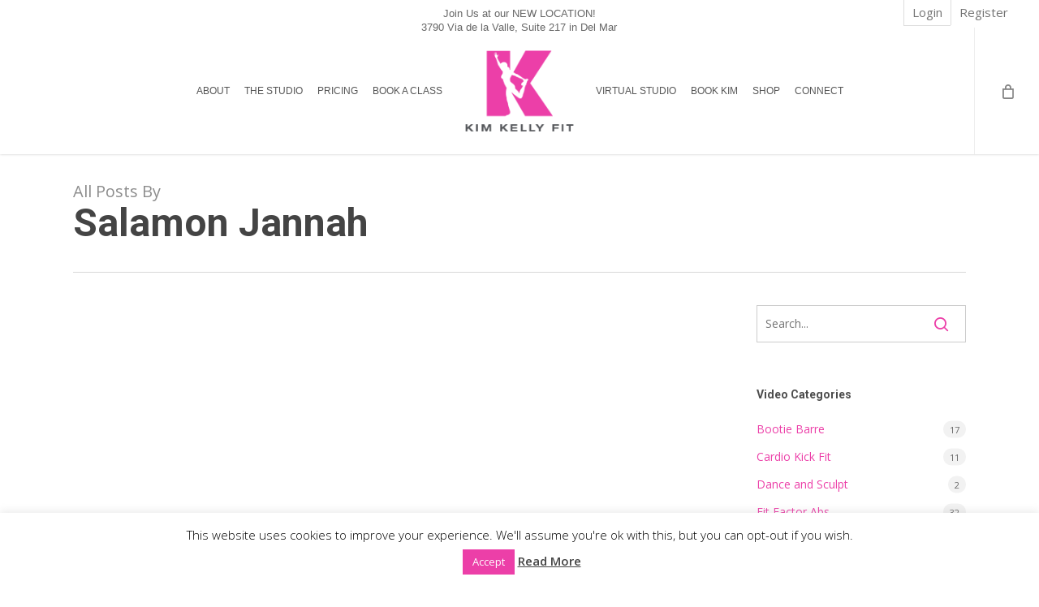

--- FILE ---
content_type: text/html; charset=utf-8
request_url: https://www.google.com/recaptcha/api2/anchor?ar=1&k=6LdTNE8kAAAAAHpCEgzcgl02WZxNqChLXzigsYKt&co=aHR0cHM6Ly93d3cua2lta2VsbHlmaXQuY29tOjQ0Mw..&hl=en&v=PoyoqOPhxBO7pBk68S4YbpHZ&size=invisible&anchor-ms=20000&execute-ms=30000&cb=m2loo2iimt16
body_size: 48581
content:
<!DOCTYPE HTML><html dir="ltr" lang="en"><head><meta http-equiv="Content-Type" content="text/html; charset=UTF-8">
<meta http-equiv="X-UA-Compatible" content="IE=edge">
<title>reCAPTCHA</title>
<style type="text/css">
/* cyrillic-ext */
@font-face {
  font-family: 'Roboto';
  font-style: normal;
  font-weight: 400;
  font-stretch: 100%;
  src: url(//fonts.gstatic.com/s/roboto/v48/KFO7CnqEu92Fr1ME7kSn66aGLdTylUAMa3GUBHMdazTgWw.woff2) format('woff2');
  unicode-range: U+0460-052F, U+1C80-1C8A, U+20B4, U+2DE0-2DFF, U+A640-A69F, U+FE2E-FE2F;
}
/* cyrillic */
@font-face {
  font-family: 'Roboto';
  font-style: normal;
  font-weight: 400;
  font-stretch: 100%;
  src: url(//fonts.gstatic.com/s/roboto/v48/KFO7CnqEu92Fr1ME7kSn66aGLdTylUAMa3iUBHMdazTgWw.woff2) format('woff2');
  unicode-range: U+0301, U+0400-045F, U+0490-0491, U+04B0-04B1, U+2116;
}
/* greek-ext */
@font-face {
  font-family: 'Roboto';
  font-style: normal;
  font-weight: 400;
  font-stretch: 100%;
  src: url(//fonts.gstatic.com/s/roboto/v48/KFO7CnqEu92Fr1ME7kSn66aGLdTylUAMa3CUBHMdazTgWw.woff2) format('woff2');
  unicode-range: U+1F00-1FFF;
}
/* greek */
@font-face {
  font-family: 'Roboto';
  font-style: normal;
  font-weight: 400;
  font-stretch: 100%;
  src: url(//fonts.gstatic.com/s/roboto/v48/KFO7CnqEu92Fr1ME7kSn66aGLdTylUAMa3-UBHMdazTgWw.woff2) format('woff2');
  unicode-range: U+0370-0377, U+037A-037F, U+0384-038A, U+038C, U+038E-03A1, U+03A3-03FF;
}
/* math */
@font-face {
  font-family: 'Roboto';
  font-style: normal;
  font-weight: 400;
  font-stretch: 100%;
  src: url(//fonts.gstatic.com/s/roboto/v48/KFO7CnqEu92Fr1ME7kSn66aGLdTylUAMawCUBHMdazTgWw.woff2) format('woff2');
  unicode-range: U+0302-0303, U+0305, U+0307-0308, U+0310, U+0312, U+0315, U+031A, U+0326-0327, U+032C, U+032F-0330, U+0332-0333, U+0338, U+033A, U+0346, U+034D, U+0391-03A1, U+03A3-03A9, U+03B1-03C9, U+03D1, U+03D5-03D6, U+03F0-03F1, U+03F4-03F5, U+2016-2017, U+2034-2038, U+203C, U+2040, U+2043, U+2047, U+2050, U+2057, U+205F, U+2070-2071, U+2074-208E, U+2090-209C, U+20D0-20DC, U+20E1, U+20E5-20EF, U+2100-2112, U+2114-2115, U+2117-2121, U+2123-214F, U+2190, U+2192, U+2194-21AE, U+21B0-21E5, U+21F1-21F2, U+21F4-2211, U+2213-2214, U+2216-22FF, U+2308-230B, U+2310, U+2319, U+231C-2321, U+2336-237A, U+237C, U+2395, U+239B-23B7, U+23D0, U+23DC-23E1, U+2474-2475, U+25AF, U+25B3, U+25B7, U+25BD, U+25C1, U+25CA, U+25CC, U+25FB, U+266D-266F, U+27C0-27FF, U+2900-2AFF, U+2B0E-2B11, U+2B30-2B4C, U+2BFE, U+3030, U+FF5B, U+FF5D, U+1D400-1D7FF, U+1EE00-1EEFF;
}
/* symbols */
@font-face {
  font-family: 'Roboto';
  font-style: normal;
  font-weight: 400;
  font-stretch: 100%;
  src: url(//fonts.gstatic.com/s/roboto/v48/KFO7CnqEu92Fr1ME7kSn66aGLdTylUAMaxKUBHMdazTgWw.woff2) format('woff2');
  unicode-range: U+0001-000C, U+000E-001F, U+007F-009F, U+20DD-20E0, U+20E2-20E4, U+2150-218F, U+2190, U+2192, U+2194-2199, U+21AF, U+21E6-21F0, U+21F3, U+2218-2219, U+2299, U+22C4-22C6, U+2300-243F, U+2440-244A, U+2460-24FF, U+25A0-27BF, U+2800-28FF, U+2921-2922, U+2981, U+29BF, U+29EB, U+2B00-2BFF, U+4DC0-4DFF, U+FFF9-FFFB, U+10140-1018E, U+10190-1019C, U+101A0, U+101D0-101FD, U+102E0-102FB, U+10E60-10E7E, U+1D2C0-1D2D3, U+1D2E0-1D37F, U+1F000-1F0FF, U+1F100-1F1AD, U+1F1E6-1F1FF, U+1F30D-1F30F, U+1F315, U+1F31C, U+1F31E, U+1F320-1F32C, U+1F336, U+1F378, U+1F37D, U+1F382, U+1F393-1F39F, U+1F3A7-1F3A8, U+1F3AC-1F3AF, U+1F3C2, U+1F3C4-1F3C6, U+1F3CA-1F3CE, U+1F3D4-1F3E0, U+1F3ED, U+1F3F1-1F3F3, U+1F3F5-1F3F7, U+1F408, U+1F415, U+1F41F, U+1F426, U+1F43F, U+1F441-1F442, U+1F444, U+1F446-1F449, U+1F44C-1F44E, U+1F453, U+1F46A, U+1F47D, U+1F4A3, U+1F4B0, U+1F4B3, U+1F4B9, U+1F4BB, U+1F4BF, U+1F4C8-1F4CB, U+1F4D6, U+1F4DA, U+1F4DF, U+1F4E3-1F4E6, U+1F4EA-1F4ED, U+1F4F7, U+1F4F9-1F4FB, U+1F4FD-1F4FE, U+1F503, U+1F507-1F50B, U+1F50D, U+1F512-1F513, U+1F53E-1F54A, U+1F54F-1F5FA, U+1F610, U+1F650-1F67F, U+1F687, U+1F68D, U+1F691, U+1F694, U+1F698, U+1F6AD, U+1F6B2, U+1F6B9-1F6BA, U+1F6BC, U+1F6C6-1F6CF, U+1F6D3-1F6D7, U+1F6E0-1F6EA, U+1F6F0-1F6F3, U+1F6F7-1F6FC, U+1F700-1F7FF, U+1F800-1F80B, U+1F810-1F847, U+1F850-1F859, U+1F860-1F887, U+1F890-1F8AD, U+1F8B0-1F8BB, U+1F8C0-1F8C1, U+1F900-1F90B, U+1F93B, U+1F946, U+1F984, U+1F996, U+1F9E9, U+1FA00-1FA6F, U+1FA70-1FA7C, U+1FA80-1FA89, U+1FA8F-1FAC6, U+1FACE-1FADC, U+1FADF-1FAE9, U+1FAF0-1FAF8, U+1FB00-1FBFF;
}
/* vietnamese */
@font-face {
  font-family: 'Roboto';
  font-style: normal;
  font-weight: 400;
  font-stretch: 100%;
  src: url(//fonts.gstatic.com/s/roboto/v48/KFO7CnqEu92Fr1ME7kSn66aGLdTylUAMa3OUBHMdazTgWw.woff2) format('woff2');
  unicode-range: U+0102-0103, U+0110-0111, U+0128-0129, U+0168-0169, U+01A0-01A1, U+01AF-01B0, U+0300-0301, U+0303-0304, U+0308-0309, U+0323, U+0329, U+1EA0-1EF9, U+20AB;
}
/* latin-ext */
@font-face {
  font-family: 'Roboto';
  font-style: normal;
  font-weight: 400;
  font-stretch: 100%;
  src: url(//fonts.gstatic.com/s/roboto/v48/KFO7CnqEu92Fr1ME7kSn66aGLdTylUAMa3KUBHMdazTgWw.woff2) format('woff2');
  unicode-range: U+0100-02BA, U+02BD-02C5, U+02C7-02CC, U+02CE-02D7, U+02DD-02FF, U+0304, U+0308, U+0329, U+1D00-1DBF, U+1E00-1E9F, U+1EF2-1EFF, U+2020, U+20A0-20AB, U+20AD-20C0, U+2113, U+2C60-2C7F, U+A720-A7FF;
}
/* latin */
@font-face {
  font-family: 'Roboto';
  font-style: normal;
  font-weight: 400;
  font-stretch: 100%;
  src: url(//fonts.gstatic.com/s/roboto/v48/KFO7CnqEu92Fr1ME7kSn66aGLdTylUAMa3yUBHMdazQ.woff2) format('woff2');
  unicode-range: U+0000-00FF, U+0131, U+0152-0153, U+02BB-02BC, U+02C6, U+02DA, U+02DC, U+0304, U+0308, U+0329, U+2000-206F, U+20AC, U+2122, U+2191, U+2193, U+2212, U+2215, U+FEFF, U+FFFD;
}
/* cyrillic-ext */
@font-face {
  font-family: 'Roboto';
  font-style: normal;
  font-weight: 500;
  font-stretch: 100%;
  src: url(//fonts.gstatic.com/s/roboto/v48/KFO7CnqEu92Fr1ME7kSn66aGLdTylUAMa3GUBHMdazTgWw.woff2) format('woff2');
  unicode-range: U+0460-052F, U+1C80-1C8A, U+20B4, U+2DE0-2DFF, U+A640-A69F, U+FE2E-FE2F;
}
/* cyrillic */
@font-face {
  font-family: 'Roboto';
  font-style: normal;
  font-weight: 500;
  font-stretch: 100%;
  src: url(//fonts.gstatic.com/s/roboto/v48/KFO7CnqEu92Fr1ME7kSn66aGLdTylUAMa3iUBHMdazTgWw.woff2) format('woff2');
  unicode-range: U+0301, U+0400-045F, U+0490-0491, U+04B0-04B1, U+2116;
}
/* greek-ext */
@font-face {
  font-family: 'Roboto';
  font-style: normal;
  font-weight: 500;
  font-stretch: 100%;
  src: url(//fonts.gstatic.com/s/roboto/v48/KFO7CnqEu92Fr1ME7kSn66aGLdTylUAMa3CUBHMdazTgWw.woff2) format('woff2');
  unicode-range: U+1F00-1FFF;
}
/* greek */
@font-face {
  font-family: 'Roboto';
  font-style: normal;
  font-weight: 500;
  font-stretch: 100%;
  src: url(//fonts.gstatic.com/s/roboto/v48/KFO7CnqEu92Fr1ME7kSn66aGLdTylUAMa3-UBHMdazTgWw.woff2) format('woff2');
  unicode-range: U+0370-0377, U+037A-037F, U+0384-038A, U+038C, U+038E-03A1, U+03A3-03FF;
}
/* math */
@font-face {
  font-family: 'Roboto';
  font-style: normal;
  font-weight: 500;
  font-stretch: 100%;
  src: url(//fonts.gstatic.com/s/roboto/v48/KFO7CnqEu92Fr1ME7kSn66aGLdTylUAMawCUBHMdazTgWw.woff2) format('woff2');
  unicode-range: U+0302-0303, U+0305, U+0307-0308, U+0310, U+0312, U+0315, U+031A, U+0326-0327, U+032C, U+032F-0330, U+0332-0333, U+0338, U+033A, U+0346, U+034D, U+0391-03A1, U+03A3-03A9, U+03B1-03C9, U+03D1, U+03D5-03D6, U+03F0-03F1, U+03F4-03F5, U+2016-2017, U+2034-2038, U+203C, U+2040, U+2043, U+2047, U+2050, U+2057, U+205F, U+2070-2071, U+2074-208E, U+2090-209C, U+20D0-20DC, U+20E1, U+20E5-20EF, U+2100-2112, U+2114-2115, U+2117-2121, U+2123-214F, U+2190, U+2192, U+2194-21AE, U+21B0-21E5, U+21F1-21F2, U+21F4-2211, U+2213-2214, U+2216-22FF, U+2308-230B, U+2310, U+2319, U+231C-2321, U+2336-237A, U+237C, U+2395, U+239B-23B7, U+23D0, U+23DC-23E1, U+2474-2475, U+25AF, U+25B3, U+25B7, U+25BD, U+25C1, U+25CA, U+25CC, U+25FB, U+266D-266F, U+27C0-27FF, U+2900-2AFF, U+2B0E-2B11, U+2B30-2B4C, U+2BFE, U+3030, U+FF5B, U+FF5D, U+1D400-1D7FF, U+1EE00-1EEFF;
}
/* symbols */
@font-face {
  font-family: 'Roboto';
  font-style: normal;
  font-weight: 500;
  font-stretch: 100%;
  src: url(//fonts.gstatic.com/s/roboto/v48/KFO7CnqEu92Fr1ME7kSn66aGLdTylUAMaxKUBHMdazTgWw.woff2) format('woff2');
  unicode-range: U+0001-000C, U+000E-001F, U+007F-009F, U+20DD-20E0, U+20E2-20E4, U+2150-218F, U+2190, U+2192, U+2194-2199, U+21AF, U+21E6-21F0, U+21F3, U+2218-2219, U+2299, U+22C4-22C6, U+2300-243F, U+2440-244A, U+2460-24FF, U+25A0-27BF, U+2800-28FF, U+2921-2922, U+2981, U+29BF, U+29EB, U+2B00-2BFF, U+4DC0-4DFF, U+FFF9-FFFB, U+10140-1018E, U+10190-1019C, U+101A0, U+101D0-101FD, U+102E0-102FB, U+10E60-10E7E, U+1D2C0-1D2D3, U+1D2E0-1D37F, U+1F000-1F0FF, U+1F100-1F1AD, U+1F1E6-1F1FF, U+1F30D-1F30F, U+1F315, U+1F31C, U+1F31E, U+1F320-1F32C, U+1F336, U+1F378, U+1F37D, U+1F382, U+1F393-1F39F, U+1F3A7-1F3A8, U+1F3AC-1F3AF, U+1F3C2, U+1F3C4-1F3C6, U+1F3CA-1F3CE, U+1F3D4-1F3E0, U+1F3ED, U+1F3F1-1F3F3, U+1F3F5-1F3F7, U+1F408, U+1F415, U+1F41F, U+1F426, U+1F43F, U+1F441-1F442, U+1F444, U+1F446-1F449, U+1F44C-1F44E, U+1F453, U+1F46A, U+1F47D, U+1F4A3, U+1F4B0, U+1F4B3, U+1F4B9, U+1F4BB, U+1F4BF, U+1F4C8-1F4CB, U+1F4D6, U+1F4DA, U+1F4DF, U+1F4E3-1F4E6, U+1F4EA-1F4ED, U+1F4F7, U+1F4F9-1F4FB, U+1F4FD-1F4FE, U+1F503, U+1F507-1F50B, U+1F50D, U+1F512-1F513, U+1F53E-1F54A, U+1F54F-1F5FA, U+1F610, U+1F650-1F67F, U+1F687, U+1F68D, U+1F691, U+1F694, U+1F698, U+1F6AD, U+1F6B2, U+1F6B9-1F6BA, U+1F6BC, U+1F6C6-1F6CF, U+1F6D3-1F6D7, U+1F6E0-1F6EA, U+1F6F0-1F6F3, U+1F6F7-1F6FC, U+1F700-1F7FF, U+1F800-1F80B, U+1F810-1F847, U+1F850-1F859, U+1F860-1F887, U+1F890-1F8AD, U+1F8B0-1F8BB, U+1F8C0-1F8C1, U+1F900-1F90B, U+1F93B, U+1F946, U+1F984, U+1F996, U+1F9E9, U+1FA00-1FA6F, U+1FA70-1FA7C, U+1FA80-1FA89, U+1FA8F-1FAC6, U+1FACE-1FADC, U+1FADF-1FAE9, U+1FAF0-1FAF8, U+1FB00-1FBFF;
}
/* vietnamese */
@font-face {
  font-family: 'Roboto';
  font-style: normal;
  font-weight: 500;
  font-stretch: 100%;
  src: url(//fonts.gstatic.com/s/roboto/v48/KFO7CnqEu92Fr1ME7kSn66aGLdTylUAMa3OUBHMdazTgWw.woff2) format('woff2');
  unicode-range: U+0102-0103, U+0110-0111, U+0128-0129, U+0168-0169, U+01A0-01A1, U+01AF-01B0, U+0300-0301, U+0303-0304, U+0308-0309, U+0323, U+0329, U+1EA0-1EF9, U+20AB;
}
/* latin-ext */
@font-face {
  font-family: 'Roboto';
  font-style: normal;
  font-weight: 500;
  font-stretch: 100%;
  src: url(//fonts.gstatic.com/s/roboto/v48/KFO7CnqEu92Fr1ME7kSn66aGLdTylUAMa3KUBHMdazTgWw.woff2) format('woff2');
  unicode-range: U+0100-02BA, U+02BD-02C5, U+02C7-02CC, U+02CE-02D7, U+02DD-02FF, U+0304, U+0308, U+0329, U+1D00-1DBF, U+1E00-1E9F, U+1EF2-1EFF, U+2020, U+20A0-20AB, U+20AD-20C0, U+2113, U+2C60-2C7F, U+A720-A7FF;
}
/* latin */
@font-face {
  font-family: 'Roboto';
  font-style: normal;
  font-weight: 500;
  font-stretch: 100%;
  src: url(//fonts.gstatic.com/s/roboto/v48/KFO7CnqEu92Fr1ME7kSn66aGLdTylUAMa3yUBHMdazQ.woff2) format('woff2');
  unicode-range: U+0000-00FF, U+0131, U+0152-0153, U+02BB-02BC, U+02C6, U+02DA, U+02DC, U+0304, U+0308, U+0329, U+2000-206F, U+20AC, U+2122, U+2191, U+2193, U+2212, U+2215, U+FEFF, U+FFFD;
}
/* cyrillic-ext */
@font-face {
  font-family: 'Roboto';
  font-style: normal;
  font-weight: 900;
  font-stretch: 100%;
  src: url(//fonts.gstatic.com/s/roboto/v48/KFO7CnqEu92Fr1ME7kSn66aGLdTylUAMa3GUBHMdazTgWw.woff2) format('woff2');
  unicode-range: U+0460-052F, U+1C80-1C8A, U+20B4, U+2DE0-2DFF, U+A640-A69F, U+FE2E-FE2F;
}
/* cyrillic */
@font-face {
  font-family: 'Roboto';
  font-style: normal;
  font-weight: 900;
  font-stretch: 100%;
  src: url(//fonts.gstatic.com/s/roboto/v48/KFO7CnqEu92Fr1ME7kSn66aGLdTylUAMa3iUBHMdazTgWw.woff2) format('woff2');
  unicode-range: U+0301, U+0400-045F, U+0490-0491, U+04B0-04B1, U+2116;
}
/* greek-ext */
@font-face {
  font-family: 'Roboto';
  font-style: normal;
  font-weight: 900;
  font-stretch: 100%;
  src: url(//fonts.gstatic.com/s/roboto/v48/KFO7CnqEu92Fr1ME7kSn66aGLdTylUAMa3CUBHMdazTgWw.woff2) format('woff2');
  unicode-range: U+1F00-1FFF;
}
/* greek */
@font-face {
  font-family: 'Roboto';
  font-style: normal;
  font-weight: 900;
  font-stretch: 100%;
  src: url(//fonts.gstatic.com/s/roboto/v48/KFO7CnqEu92Fr1ME7kSn66aGLdTylUAMa3-UBHMdazTgWw.woff2) format('woff2');
  unicode-range: U+0370-0377, U+037A-037F, U+0384-038A, U+038C, U+038E-03A1, U+03A3-03FF;
}
/* math */
@font-face {
  font-family: 'Roboto';
  font-style: normal;
  font-weight: 900;
  font-stretch: 100%;
  src: url(//fonts.gstatic.com/s/roboto/v48/KFO7CnqEu92Fr1ME7kSn66aGLdTylUAMawCUBHMdazTgWw.woff2) format('woff2');
  unicode-range: U+0302-0303, U+0305, U+0307-0308, U+0310, U+0312, U+0315, U+031A, U+0326-0327, U+032C, U+032F-0330, U+0332-0333, U+0338, U+033A, U+0346, U+034D, U+0391-03A1, U+03A3-03A9, U+03B1-03C9, U+03D1, U+03D5-03D6, U+03F0-03F1, U+03F4-03F5, U+2016-2017, U+2034-2038, U+203C, U+2040, U+2043, U+2047, U+2050, U+2057, U+205F, U+2070-2071, U+2074-208E, U+2090-209C, U+20D0-20DC, U+20E1, U+20E5-20EF, U+2100-2112, U+2114-2115, U+2117-2121, U+2123-214F, U+2190, U+2192, U+2194-21AE, U+21B0-21E5, U+21F1-21F2, U+21F4-2211, U+2213-2214, U+2216-22FF, U+2308-230B, U+2310, U+2319, U+231C-2321, U+2336-237A, U+237C, U+2395, U+239B-23B7, U+23D0, U+23DC-23E1, U+2474-2475, U+25AF, U+25B3, U+25B7, U+25BD, U+25C1, U+25CA, U+25CC, U+25FB, U+266D-266F, U+27C0-27FF, U+2900-2AFF, U+2B0E-2B11, U+2B30-2B4C, U+2BFE, U+3030, U+FF5B, U+FF5D, U+1D400-1D7FF, U+1EE00-1EEFF;
}
/* symbols */
@font-face {
  font-family: 'Roboto';
  font-style: normal;
  font-weight: 900;
  font-stretch: 100%;
  src: url(//fonts.gstatic.com/s/roboto/v48/KFO7CnqEu92Fr1ME7kSn66aGLdTylUAMaxKUBHMdazTgWw.woff2) format('woff2');
  unicode-range: U+0001-000C, U+000E-001F, U+007F-009F, U+20DD-20E0, U+20E2-20E4, U+2150-218F, U+2190, U+2192, U+2194-2199, U+21AF, U+21E6-21F0, U+21F3, U+2218-2219, U+2299, U+22C4-22C6, U+2300-243F, U+2440-244A, U+2460-24FF, U+25A0-27BF, U+2800-28FF, U+2921-2922, U+2981, U+29BF, U+29EB, U+2B00-2BFF, U+4DC0-4DFF, U+FFF9-FFFB, U+10140-1018E, U+10190-1019C, U+101A0, U+101D0-101FD, U+102E0-102FB, U+10E60-10E7E, U+1D2C0-1D2D3, U+1D2E0-1D37F, U+1F000-1F0FF, U+1F100-1F1AD, U+1F1E6-1F1FF, U+1F30D-1F30F, U+1F315, U+1F31C, U+1F31E, U+1F320-1F32C, U+1F336, U+1F378, U+1F37D, U+1F382, U+1F393-1F39F, U+1F3A7-1F3A8, U+1F3AC-1F3AF, U+1F3C2, U+1F3C4-1F3C6, U+1F3CA-1F3CE, U+1F3D4-1F3E0, U+1F3ED, U+1F3F1-1F3F3, U+1F3F5-1F3F7, U+1F408, U+1F415, U+1F41F, U+1F426, U+1F43F, U+1F441-1F442, U+1F444, U+1F446-1F449, U+1F44C-1F44E, U+1F453, U+1F46A, U+1F47D, U+1F4A3, U+1F4B0, U+1F4B3, U+1F4B9, U+1F4BB, U+1F4BF, U+1F4C8-1F4CB, U+1F4D6, U+1F4DA, U+1F4DF, U+1F4E3-1F4E6, U+1F4EA-1F4ED, U+1F4F7, U+1F4F9-1F4FB, U+1F4FD-1F4FE, U+1F503, U+1F507-1F50B, U+1F50D, U+1F512-1F513, U+1F53E-1F54A, U+1F54F-1F5FA, U+1F610, U+1F650-1F67F, U+1F687, U+1F68D, U+1F691, U+1F694, U+1F698, U+1F6AD, U+1F6B2, U+1F6B9-1F6BA, U+1F6BC, U+1F6C6-1F6CF, U+1F6D3-1F6D7, U+1F6E0-1F6EA, U+1F6F0-1F6F3, U+1F6F7-1F6FC, U+1F700-1F7FF, U+1F800-1F80B, U+1F810-1F847, U+1F850-1F859, U+1F860-1F887, U+1F890-1F8AD, U+1F8B0-1F8BB, U+1F8C0-1F8C1, U+1F900-1F90B, U+1F93B, U+1F946, U+1F984, U+1F996, U+1F9E9, U+1FA00-1FA6F, U+1FA70-1FA7C, U+1FA80-1FA89, U+1FA8F-1FAC6, U+1FACE-1FADC, U+1FADF-1FAE9, U+1FAF0-1FAF8, U+1FB00-1FBFF;
}
/* vietnamese */
@font-face {
  font-family: 'Roboto';
  font-style: normal;
  font-weight: 900;
  font-stretch: 100%;
  src: url(//fonts.gstatic.com/s/roboto/v48/KFO7CnqEu92Fr1ME7kSn66aGLdTylUAMa3OUBHMdazTgWw.woff2) format('woff2');
  unicode-range: U+0102-0103, U+0110-0111, U+0128-0129, U+0168-0169, U+01A0-01A1, U+01AF-01B0, U+0300-0301, U+0303-0304, U+0308-0309, U+0323, U+0329, U+1EA0-1EF9, U+20AB;
}
/* latin-ext */
@font-face {
  font-family: 'Roboto';
  font-style: normal;
  font-weight: 900;
  font-stretch: 100%;
  src: url(//fonts.gstatic.com/s/roboto/v48/KFO7CnqEu92Fr1ME7kSn66aGLdTylUAMa3KUBHMdazTgWw.woff2) format('woff2');
  unicode-range: U+0100-02BA, U+02BD-02C5, U+02C7-02CC, U+02CE-02D7, U+02DD-02FF, U+0304, U+0308, U+0329, U+1D00-1DBF, U+1E00-1E9F, U+1EF2-1EFF, U+2020, U+20A0-20AB, U+20AD-20C0, U+2113, U+2C60-2C7F, U+A720-A7FF;
}
/* latin */
@font-face {
  font-family: 'Roboto';
  font-style: normal;
  font-weight: 900;
  font-stretch: 100%;
  src: url(//fonts.gstatic.com/s/roboto/v48/KFO7CnqEu92Fr1ME7kSn66aGLdTylUAMa3yUBHMdazQ.woff2) format('woff2');
  unicode-range: U+0000-00FF, U+0131, U+0152-0153, U+02BB-02BC, U+02C6, U+02DA, U+02DC, U+0304, U+0308, U+0329, U+2000-206F, U+20AC, U+2122, U+2191, U+2193, U+2212, U+2215, U+FEFF, U+FFFD;
}

</style>
<link rel="stylesheet" type="text/css" href="https://www.gstatic.com/recaptcha/releases/PoyoqOPhxBO7pBk68S4YbpHZ/styles__ltr.css">
<script nonce="NkbcRbwhDJgFi8ZTDTJ4tg" type="text/javascript">window['__recaptcha_api'] = 'https://www.google.com/recaptcha/api2/';</script>
<script type="text/javascript" src="https://www.gstatic.com/recaptcha/releases/PoyoqOPhxBO7pBk68S4YbpHZ/recaptcha__en.js" nonce="NkbcRbwhDJgFi8ZTDTJ4tg">
      
    </script></head>
<body><div id="rc-anchor-alert" class="rc-anchor-alert"></div>
<input type="hidden" id="recaptcha-token" value="[base64]">
<script type="text/javascript" nonce="NkbcRbwhDJgFi8ZTDTJ4tg">
      recaptcha.anchor.Main.init("[\x22ainput\x22,[\x22bgdata\x22,\x22\x22,\[base64]/[base64]/UltIKytdPWE6KGE8MjA0OD9SW0grK109YT4+NnwxOTI6KChhJjY0NTEyKT09NTUyOTYmJnErMTxoLmxlbmd0aCYmKGguY2hhckNvZGVBdChxKzEpJjY0NTEyKT09NTYzMjA/[base64]/MjU1OlI/[base64]/[base64]/[base64]/[base64]/[base64]/[base64]/[base64]/[base64]/[base64]/[base64]\x22,\[base64]\\u003d\\u003d\x22,\[base64]/CuMOjw6FUwqrCqcKnf8K8f0XCvMOqw43Di8OlQsOOw7PCpMKJw4MHwp0SwqthwqPCvcOIw5kpwrPDqcKLw5zCrjpKJsOqZsOwYX/DgGc9w4vCvnQMw6jDtydiwokGw6jCiAbDumh5M8KKwrpPDsOoDsKyJMKVwrgLw4rCrhrCn8OtDEQeETXDgUnCqz5kwqZEV8OjP3JlY8OXwp3Cmm58wpp2wrfCoBFQw7TDvGgLcj/[base64]/CjztAOkzDiMKMwpLDpXbDosOVFBnDk8OCPlRRw4Vow67DocKcY0LCssOnOjseUcKdPxPDkCDDuMO0H27Cti06K8K7wr3CiMKJZMOSw4/CkSxTwrNOwqd3HRrCssO5I8KIwqFNMENkLztDCMKdCB1DTC/DmgNJEjJFwpTCvRfCpsKAw5zDvMOgw44NHTXClsKSw7kDWjPDnsO3QhlMwrQYdGxVKsO5w5zDtcKXw5F0w7czTQbCiEBcI8Kow7NUaMKsw6QQwpdhcMKewqQ9DQ8ew4F+ZsKSw5p6wp/ClcKGPF7CnMKkWisfw50iw61+STPCvMOaMEPDuTUWCDwKaBIYwq9WWjTDkAPDqcKhPBJ3BMKMFsKSwrVcShbDgE3CgGI/w6AvUHLDpMOVwoTDrgjDlcOKccOvw5c9GgV/Kh3DqQdCwrfDqMOEGzfDj8KlLARLLcOAw7HDocKYw6/[base64]/DusOfM8OEYEJ/wpjDnMOHdC05wogGd8K3w4TCqTbDvMOVWAvCj8Kyw5DDisO6w4A/wpXCo8OwZVgnw7TCo3TCti7CilggVBQTVjNuwrnCh8OBwpAfw7HCm8KPW2/DlcK5fjnCnnzDohTDng5cw7kEw7LCrQ9Pwp7ClA1+D2LClB4+fWfDnTMDw6bCnMOnHsOjwrjDrsKYF8KWP8K3w4RQw6VdwoXCtxTChw0/wqbCq1dvwoDDrHnDosOAB8ORXCZGK8OsPycqwoHCocO8w4JdQcKMR2LCix3DtTbCnsKzDghcasOmw4PCkRrCvcOfwq/Dg19MDXrCrMOWwrDDiMOLwqnDuyJ8wrfDicOqwpRiw70lw64YAVwJw53Ck8K+Aw/DosKjYTLDl2fDi8OuN2x2woQKw4lsw4diw57DhCANw5AiBcOyw7ISwp3DkBtSQcOVwrDDi8KzPMOJWAl1aVBJbWrCt8OaQ8O7OMOWw6AzSMONAMOpRcKuHcKrwqDCow/[base64]/aRBdacOHSAgVFsKsdmkTw5DCqDc8FjxgEsOQwrcyRljCoMODNcO2wp3DmigiaMOlw5c/XsObNjRFwrJ0QAzDh8OIScOswprDnHTDizcbw4tYUsKTworCpUNRecODwqBVJcOhwrpjw4PClcKrPCHCosKASG3DvQQvw4ELEsKVdsOzPcK/[base64]/CqsOHVRjDvR3Cl0UgasOdw5HCmcKKJQVCwpIfwqHCjRQhY0zCkkkAwo1Vwrdna08nasOrwq3Cq8OKwrhxw4fCtsK/MBjCl8Obwrh+wrbCgGnCi8OhGQvCncKuwqN9w7kdwqTCocK/wpw9w47CtkHDgMOHwq5uKjbDqMKYfULDn0Y9SFLCssOoBcKbQ8O5w5FULMKgw7BOQEF3LQDChSAORDVdw71GWWwRTgkmEGMgw4A8w6kXwowbwpzChR8kw6UIw6suYcOMw5Q4FMKFG8Odw5Jrw4cMYHJvwoBsKMKgwp5mwr/Dvk17w4R6GcOsZBZGwp3Dr8OdXcOHwqQbLgoOGMKGMwzDiBx4w6vDnsOyL27CnRnCusONJcK6UMKHS8OmwprDnX03wrw+wpjDo3DCv8ONOsOAwqnDs8OLw7IJw4Zcw6UbFgvCv8K4EcKOEMORfnbDgB3DgMK+w5bDlkwrwolHw6TDpMOjwrNBwq/[base64]/DrMKFw6nDusOMw50cw5IZCcO7wpAow6xEOcOKw4zChGDDisOfw5bDqMOKOMKgWsOqwr1KDsOJeMOJcXfCocKsw7PCphjClcKPwqs9w6PCosKZwqDCkmkwwovDvcOaPMO+bMO1K8OyGsOhwqt1woXCncKGw6vDu8OEwpvDocO2Z8KBw6QOw5RuNMK4w4cMw5/DqCoDS1Qyw7J/w7xvECktQMOewrLDncKnw7jCpXfDnSQcEsOCX8OyVcOrw7/CpMODTxvDn0xJNxfDrMOxFcKvPj1ZfsOeRl3DmcO4XsK1wrPCrcOxM8KVw6/Dp33DoSnCt2XCi8Oqw4vDmsKQFnA0IV1CPzzCmsObwr/CiMKhwr/DucO7eMK0GxVxAH8awrA6d8OpBzHDjsOOwqsFw4PCtl4mw4vCg8OtwojClgPDq8O+w7HDgcOWwrpCwqdGNcKdwrbDu8K+G8ODMMO0wrnCnsORJxfCgBHDqmHClMO9w6BhKkRbRcOLwr4sCMKywo7Dh8OaRBnDvsOZdcOtwrvCqsKyVcKlERA6WCTCp8OtRcOhS1pZw4/[base64]/[base64]/CmWZjwrl+Hh3DlUPDgcKpwqMaAn3CpSTDmsKeRFnDnk9aA3kiwpQCUsOFw6jCmsOHP8K3PTIHQzgZw4VXwrzCucK4LWJWAMKGw4NOwrIDXDRWDSzDi8OOQg0hKR3DqsOvwp/DgX/CvMKmJgVKGijDv8KrdkXDu8OewpPDiV3DoT9zbcKow4grw7XDpCY+wq/Dh1VNDsOnw5Qjw6BEw60hMsKebMKbIcOFf8KcwoogwrsLw6VfXMK/EMObEcKLw6LCq8KuwoHDnBVLw7/DnkksDcOIdMKETcKgfcOHKW1fdcOBwpHDj8OOwrXCucK6f1JmbcKOQV9gwrvDpMKFwrfCgcKaK8O6OiR6biYnLmVxccOqXcKLwovCvsK2wrlMw7rCl8O+w4dRYcOMRMOlW8O/w7sAw4nCqsOewpzDocK/wp0LF13ChlXCtcOdW1vCosKhw4nDpyXDo2zCs8KswpxfDcKtSMOzw7vCgTfCvg5kwqbCn8KzE8O2wp7DlMKbw6BQNsOYw7jDk8OGIcKJwrJwYsOTVS/Dl8O5w5bCnwhBw7DDhMKNOxjDuUfCoMKRwppzwpk/KMKHw4F+ccOyYyXDnMKvBQ7CmEPDrThjNMOvQ0/DsnLCqAzCinzCuibCg38GQsK0QsK9wo/DnMO2wojDhhvCmVbCvmvDhcK9w4tfGivDhwTCpC7CrsKwOMO3w455wpgIYcKudT55w7gFW1YPw7DCpsOQBcORLzLDrnvDtcOTwoXCuxNowq/DnXTDlV4JFiTDrGk/[base64]/[base64]/CicKnw6zDoXY4w5rChMO6CTfDhsOgw6vDnMK6wrHCjX/CocKMVMOoTsKzwrrCp8Ojw5XCscKtw4fCl8K4wp9eZjYfworCiX/[base64]/DtStIUsOHRj/DqsOpWybDp0XCjGjCgcKZwrfCocKzJBjCrMOGOU05wp0/KSYuw5c/[base64]/DtXvDoMKQNBkpYxXCtsKpw6pqExnDrsOALg/Dqi/Dm8K/cMK7L8O2W8Oew6F7w7/DmF/Cgg7Cqj0gw7rCrcOgUAEww4JxYsOFWcONw6ctEMOtO1hQQWxhwoogDg7CgiTCo8OuWUzDp8Oaw4/DpcOddAwLwqTDjcKOw5DCsnrDuAQLUwFuI8O2GMO5M8OWf8K8woYZwpPCkMOzNcK/exnCjgMDwq08a8K1woXDpcKIwo8ywr16NG/Cu1zDhibCp0PCmgJTwq4lBmklFSZ/wo8QBcKHwpDDux7DpcOOAnrDny/CpwPCvw5Wa2JgQTI2w6F9A8OgaMOkw4dCb3HCqMOOw7TDjgDDqsOzTh8RNDbDpMOOwqc0w6IUw5XDmzpVdcKVO8KgRU/DqXouwoDDv8Oawr8Rw6RMfsOmwo1cw6U8w4IAdcK/wqzCu8KrQsKqVl3CjWtXwrHCizbDl8K/[base64]/DpsO4w4LCvMOZw4pdwptjWwvDpSrCjgXCtsKEw6LCmglaVMOhwojCvHNmB2rDgwgsw75gEMK4AVQVRyvDtzNFw5MdwoLDqQbCh3sjwqJnA2vCn1fCiMOawpBZaHHDlMKHwo7Cp8O6w4geWsO/XhTDlsOUAS1nw6Q2VDRiFMKEJMORKGDDlzRnXkbCnEhnw4p9EGLDoMOdJMKmwrDDnEjCt8Ouw5/CnsKqOwI+woPCncKvwoFQwoRpPsKhPcOFQsOww4ZfwpDDhTDDqMOnDwvCn1PCiMKROgXDgsOlaMOgw7LCgMOwwqg9wqFGeS7Dg8OvHAkUwpTCiyDDr1/DunkaPwFTwr3DklccDT/DjEDDsMOUdiB8w64nSiESScKoRMOJFl/Cp1/DiMKow6wiw5pJdkZ/wrg/w6zCoDLClWMAN8OSPlgjwpkTU8KfC8K6w5rCnAMRwrVLw4HDmBXCiijCtcOqL13CiwXCkUQQw78PVHLDrsK/[base64]/GjjDjMKNVmBrw63CqTUfw7TCjDgAUUAnw4gNwqFLdsO8JHTChHTDrcOSwr/[base64]/[base64]/DrcOsdcOGw4zCiMKewp/Dl8KKwqV4Cn4ZCkcgaE9ea8O4wq/CrzfDr20wwrdJw4DDucKhw54ZwqDCgcKhQVVEw4UOb8KWWRPDocOoCsKZOjVEw5DCgzzDosKjTT0MHsOIw7TDtDUXw5jDmMOew59bw5zCvFt3H8K4YMO/MFTDi8Kid0J+wrk4dcKqGk3CpSZtwoc4w7cSwpd3GSDCkjXDkHnDs33Ch3DDj8OgVnh2diIPwr7DvGMTw7LDjsOxw4Y/[base64]/DgTDDksOKwpXDqsOPBsOBYSjDiVXCnz7DisKewrrCo8Okw6VpwqU0w6nDuk7CucOpwoXChUjDpMKDJFslwp4bw51bCcK2wqQXf8Kaw7fDujXDkmPDrzUmw4lywo/DohDDtcKAcsOWw7bDjMKjw4MuHCnDpDVawqFUwp9VwoVrwrtiJMKnGyPCmMO6w7zCmMKsY11PwqNzRi5Yw4/Dk1DCnHkFQ8OVEXjDr3/Dl8KywrLDtAkBw6DDsMKVw60MS8K7wqvDiDzCn3LCmURjwqLDs1zCgGhOJMK9TsOvwpXDoCvDvTnDg8OewoAmwoVILMOTw7Qjw58rTMKvwqAoLsO2R11iFcOZAcOmTy1Pw4EOwqvCo8OvwqFrwp/CjA7DgQtkVBTCgx/Dn8K7w6p+w5nDoznCqRBiwp3Co8Ocw7HCtw0jwo/DpWTCiMKEQ8Kpw4fDkMKbwrvDo0s3woBBw47Cg8OaIMKswr3ChwU0JS59dcK4wqZRehUGwr53UcKTw5fCksO9NhvDs8O+BcKxY8K4RBcyw5/DtMKVXirCmMOREUzCgcOiTcOOw5cRbiTDmcKCwoDDkcO2YMKdw5kBw6ggCCYqGWMWw7/DusOiT0BhPsOyw7bCtsO8wrlDwqXDmFspFcKmw5p9CSHCvMKbw5fDrlnDmgnDpMKow6RtdT1qw6sywrDDisKSw7AGwrDDsRNmwqLCkMOaeQRrwrM0w4wbw5V1w7xrGcKyw5VafjNkE2XDrG0CMAR7w4/Cnxx+MljCnEvDucKEE8K0YlfCn3wvOsK1wqvCljITwqnCiy/[base64]/[base64]/DqV/DrXtOZRfDh8OFMsKgwocTU8KsFcKnQcKUwr8sTDs3axPCq8K9w4k0wp/CucKXwpw0w7F9w54ZKsK/w5djUMK9w5czOm/DqBJJAynCk33CqB5mw5vCjhXDrsK+w4XCmhwuacKNEkscccOkecOYwpDDgMO3w4kqw6zClsOaUmvDsmBLwp/[base64]/CkgTCjUrCt2rDg8OXw47DoMOEw6JTM8OeBg51fl8lNyvCtWHCqAHClnDDlVMYLsOgBMKTwojClgXDr17DicKEYw7DksO2OMOBwrrDrMKGeMOfDsKQw68TEn0Nw6zCiSTClMKQwqPCtCvCvCXClgVew7HDq8KkwqU/[base64]/wrzDvmh6W2YKTRjDgMOIe8O4XsO7w47DkcOYw7Z/ZsOGNsKQw6zDhsOYwqvDgSoODMKSPz0hE8Kcw50jY8KndsKAw7LCvcK4aRBGMSzDisK3ZsKVGkluZnjCgcKtS09QFl06wrt8w7UqDcO9woRmw4HCshd6az/CvMK1w598wrAMKVQ/[base64]/[base64]/[base64]/Dr8O4w6zCpUcbFsO3fSrDk8KNScKPQ8Kzw5dAwph+wrrCl8K0worCkcKcwrkjwprDi8OOwrDDs0vDn1d0BBVMcmtow6FyHMOIwq5Uwp3Dj0IvAyjCjlIpw407wpRBw4jDgS/Ci18ww6vDtUcUwpnDgwjDukdhwol3w4oDw6QTSX7Cn8KPecOAwrbCrcOZwqR7w7NJdDAIUBBIf1/CoTFHYMOpw5TDhBUJNy/DmgoYbcKFw6/[base64]/[base64]/DqjnCp0bChcOdSj7Cug/CusOCVcK4w4nCtsKqw58uwrHCu07CtnlsUUUlwqLClxLCk8OLw6/CnMKwQMO+w4UYGyxswpN1LElAUzBHB8KtIkjDtsOKblUMw5Mjw7PDksOOYMK0cmXCrC1gwrACc2vCoCNAc8O8wpLDoy3CuWJ9ZsOVcy1wwpTDhkMDw4JoEsKywqDCh8KwJMOBw7HCllLDozJow6Ruw4zDosOewptfMcK0w77DtMKPw40WJ8KdV8O7CUzCvz/Ds8K/[base64]/w5HDuMO1BcKeD1tGTsKpQRzCmcKxFkFew7MMwq5qJcOtRcKZOBxSw6QNw7vDgsK1ThbDsMKfwpHDpncXI8OGUW0TDMKIFzrCl8OxeMKcbMKxKlrCnw/CrcKwRE8/TC9KwqwgXSdCw57CpSfClxXDiA/CkiVvSsODE1Q2w4J2wqzCvcKxw4rDoMOvSDIJw6vDsC5dw54JQxlTWCfDm0DCl3/CqcO1wqEiwofDpMOew79bOTwMb8OMw5HCuinDsVXCncObNsKIwonCqXnCusK5esKCw6IQWD4cZMOfw7NsODHDhsOsF8OCw6fDvmsTTx7CrCcHwolow5LDryLCqTsXwqfDvsKiw646wrHCs043KsKxU3scwpdbIMKgWnrCgcOVPi/[base64]/Cs8OtwqLCkMKdIMO9w7tvI8OTw7ZIwr9wZ8K1CQ7ClR0qw5rDhsKZwr3DuVjDnk/CnEkebMOkTcKMMSHDt8OGw5E2w6okRxTCkCLClcKRwrXCr8KPwqHDocKTw63CrHfDhGNeKy/[base64]/Cl8OzbBUkw5g+FsKnw65NN0bCkEjDp3cJwqHDmzbDtQ/DkcKIQcKLwqR1wqvDkF/DoXrCuMKqDhfCu8OlVcK8wpzDpntBNWnClsOsZ3jCjXp4w63DocKpDlDDu8OPw59DwrAPYcKzEMKJJEXClmHDlzAPw4UDP1XCuMOKw5nCh8OTwqPCn8Onw6F2wrVqwpjDpcKQw4TCi8Kswpcgw5DDhkjCp1Qnw5HDsMKqwq/DnMO1w5DChcKDGX7Dj8OqW35VGMKmCcO/Cw/DoMOSwqhsw5HCo8OqwqjDlA16T8KOHsKnwpfCrcK5NTLCgB8aw4HDmsK4wqDCmsKgw5R/w78Dw6fDhcOIwrvCksKNGMK1HWPDgcK6UsOQfGfChMK2T0fDicOeX1bDg8KgSsOHN8Oqwp4KwqkcwrVgw6rDui/CisKWXcKIw6jCpw/CnTwgVxjCtFEJUl/DpyLCiEvCr2/DtsKHwrRpw7bDksKHwo40w5h9flU+woYbSsO2bsOzKsKNwpMZw5YSw7zCtU/DicKrQ8Kow7TDpsOFw71/GWjCtTPDvMOSwrDDjHoZQn8GwpdKP8OJw7xeYsO9woBwwrUKYcOnPVZZwq/CrcOHcsOxw7AUVwzChV3CrDzCpywFAADDtlLCn8OOMgQKw5A7wrDDnlwuTAM3FcKYDR7CtsOAT8O4wotRd8Okw7s9w4LDrcKWw4Mlw4xOw74FfMOHw50MFRnDpHhQw5Ukw5PChsKFICswD8OTKzXDp0rCvz9jIzMRwrN5wqTCoFvDuRDChwdqwq/[base64]/w4LDgMKeSMKJw4/CoE/[base64]/DnsOowpHChmRCUsKFw5hwEsKawoRtU8KEw77DpCs/w4VVwonDijpbbMOgwovDgcOAN8K/wprDnMKISsOUwqnDhCcMYzIxbgPDuMOXw5dDb8OhFzAJw5zDtTTDlSjDlWcdZ8K5w58wXsKSwqtuw57DksOLalHDpcK5JH3Cgl/DjMOyTcKfw6TCs3YvwpLCn8OTw5/Ds8K2wp/CuAI1G8OIf05Lw47Dq8KiwqLDnMKVwo/DssKiw4Y0w6JaFsOvw77CgUQTYFkOw7QUKMKywp/CisOaw5Rywr7CtMONSsOVwonCscOtWnvDh8KmwqI8w4gWw49ZdHgnwqlyNWIoPMKabHPDq3ouCngHw7jDjMOdVcOPW8OVw4Qsw5E7w7TCl8KYw6jDqMKNKRTCrXHDsChsTyLCpcKjwpsUTC96w4jCh0V9wpnClMKHAsOzwoQwwodUwpJewo9XwrHDlhbCo3nDgz/DgwXDtTtnJsOrJcKmXGDDoAHDvgYkIcK2wo3CssO8w78JSMO0AsKLwp3CkMKubGXDn8OBwrYTwrJbw7jCnMOvcmrCr8KNEMO6w6LChcKTwrgkw605CwXCmsKZd3TCqwrCrEc7amQsfcOJwrbCjmRhDX/CvcKODsOSAsOvFx0+VBg8DxfCl2HDicKrw5TCpsKRwqg7w57DmB/Cl1vCvgbCjcOCw6zCusOHwpVswrwhIwBxYGJRw5rDnEbDvS3Ci3rCvsKQDB1sRWduwoYDwrMJecKqw6NUMFLCjsK5w5fCjMKcMcOYZ8KPw6TClMK4woDDjjDCj8KPw7XDlcKwJkU3wpLCs8O8wqHDkhlfw7bDmsKQw53CjiRSw4I/I8KldxfCocKlw7V9RMOoCULCvyx2fR9vYsKmwodaDyrClGDChTtGBn9cVRzDtsOmwq3ClVHCsnoqNBwiwpEqDC87wqXCv8OSwqxswq0iwqnDqsKBw7Y+w4k8wojDtTnCjCDCjsKmwqHDji/[base64]/KsKBAV7DrMOywoHCnBDDqwXCisO9wqvClMOjecOhw47CnsOJSybClG/[base64]/CvcKqwq8HwpxvSifDl8OcHCnDrMKLMMOzw4DDhDgjdsKMwolLwqM6w4RwwpEvJmHDrTbCj8KXGMOfw446LMKswrDCosOzwpwPwq4uYD8kwpjDl8OfLCQeEyPCncK7w78jw4ZvQH82wq/CjsOMw5fCjErDmsK4w4wyC8OHbkBRFTNSw67DoF7CgsOAfsK3wpBSwocjw6ECdCLCjm15f01gdH3CpQfDhMOAwq4VwozCtsOeYsK7woEZwo/[base64]/DkC3DrlExwqhXQMKsFz5rwovDusOUb10ARU7DisKKD3TCqQrCncKTSsOqREMbwrlTfsKkwpbCtz1KPcOgJcKBN0/Co8Ofwq9sw6/Drn3DoMOAwopEcSMRwpfCtcKtwo1LwohyPMO5FhlFwq7CmsKgM0LDvnHClA9CR8OFw6MHMcK9XSF/w4PDhl1uDsK/CsOdw6LDhMKVGMOvwoTCmXjDucOuVVwkekpmek/[base64]/Cr8OiwqDDvksKaMKlEn/Co23DnsK2w511wrTDqMOQwocJF3fDmSYewrkLFcO9WWlae8KOwohlaMOwwrnDtsOuMEXCj8Klw43CmjnDl8KWw7nDmcK3w4cawqp9DmQRw6zCgikVdMKYw4XCqMKyYcOIw5/DiMOuwqtAUVxJO8KJHcKawqkzJsOGPsOqEsOIw6jCqWzCuFbDt8OPwonCmMKCwpNzbMOvwoXDiFgMXBbChD5lw4o2wo4+wpXCj1HCqsOew4LDpUhGwqTCuMO/[base64]/CqsOBwoEoNwPDpEZ0fMONXsKQUsORJcOsbcKow61iBlbDsMKCV8KFV29GJcKpw4otwrnCr8KQwrERw4fDk8OawqzDplF0EAhCE29NWiHChMObw4LDqsKvYSh2UxLCtMKIeWxXw7x/fE5+wqA5Yzl3BMKnw6nCvT9pdsOxW8OQfcK2w5tYw6zDuw1Xw4bDqMOIZsKIAsKeFcOvwo9SGz3CmDrCocK4WcOMZi7Ds3QHJQt6wpIrw4rDlsKAw6V9UMOTwrZ5w5vCqwZSwo/DhyrDpMOgHgBGw7oiDlkXw4/CjWXDmMKlDcKWFg8JYMKVwpPDgAHCn8KiYMKIwqbCnG3DuVgOB8KABT/Cr8KAwolJwqzDiCvDplV6w6MmK3fDjMKnPcKgw7zCmzV8egdAGcKSWMK8AxHCk8O9QMKNw4JOBMK0wpR2OcKHw4Q/B3nDv8ODwojCpcOpw4Z9cQF2wpnCmAEff0fClCQPwpRzwoDDgnVHwqwqByRbw7sywo/DmsKhwoHDmCR0wowIMMKVw6cPCMKrwpjCh8KHYcK8w5IEen8aw4DDlsOoRRDDrsKKw65Ww7/DkH4qwrZHTcKswrDCt8KPJMKfPBPCmQlHc2zClcKvEzTDr3LDkcKcw77DkcOBw7QdWBvDkzLCuHg/w7w7V8K/VMKDFX/CrMKlwpoVwrg/SUXCtW7CuMKjF0tZHgV7OVDCmcOdwo0mw4jCtcKqwrwsQQlxNU0eRsKmFcKZw4FpbsK7w6kOwotMw6fDhCfDtRfCjMO8YmMhw4/[base64]/DqgnDtXTCsnQkw4xCbyzCmcODH8Kew5jClsO3w5zCkW0OJMKkaTHDqcKdw5/CkivCiC7DmcO9Q8OlTcKAw5x1wqTCr1dKQHI9w4VDwoliAmp5cXJ7w5Ayw4djw4jCn3olC33Ci8KswrgNw7gYwr/CiMKwwrXDrMKqZcOpKClUw7Jzwpsew5pVw4FDwovCgjDCkk3ChMOaw4dnN25awozDvMKFXcO/cH4/wrU8Pz4JVMOJXBgGG8OxLsOkw4bDrsKHWkHCtsKlRlBFUnkLw6nCgivDrGPDo0MHSMKtWi/DiUNpRcKpF8OLQ8OHw6DDlMKuIkUpw5/Co8Oaw7oCWA9zXDHChTpHwqTCgcKEAW/[base64]/ChVxqJcOLesOxJMOnZ8KfR2rDoSbDvk7Cl3zCsSvDhsOFwq8Sw6RWwonCpcK+w6nCk0Fnw4sSIMKqwozDj8KswpbCiwoYSMKrcMKPw4xvCQDDh8OFwqgRNMKSTsOiEUjDi8KFwrJnFUYVQC7Cng7Dp8KoC0bDtEcrw6HCiTbDl0HDosOuP0/DpnnCjsOLSE05woInw4VCZMOgSmJ5wrzCk3jCmMKdF1HCkVrCvi9DwrnDl3nCtMO9woTCgAFBUcKzasKnw6haTcKyw6ZDWMKfwprCowh+dRMcBUHCqD9kwpU+WlwSVgI6w490w6/DpwRkLcOrQiPDon/[base64]/DpCVBV3p5w6zDq8OdecOlwp9uwqdEw4UOw7l6LcKpw7LDpcKtcAnDh8OJwrzCsMOBGkzCtsKzwoHCtBDDjXrDusOiRhx4XcKuw4hKw7rDv0DDucOiMcK1aTLDk1zDoMO5EMOsKhgPw4MRUsO4wownJcOGAzEtw5XDjsOEwphbwrkhTmPDomAtwqfDg8KCwp/DtsKawrd4HTjDqcKjKXFVwpTDtsKfIRMoMMKCwr/DmhXCicOnX2xCwp3CisKif8OIQFTCnMOxw4rDssKcw4PDiE59w514fhh9w49PFm8aEznDrcOUK3/CgEbCmVXDrMOoA0XCucKqLBDCuGzCj1l6E8OVwrPCl2XDuxQdB07DoknDscKCwrMVL2QrVMO2cMKKwrfCuMOtOgjDqEfDksKzLMKDwrXDisK2I3LDm3TDkhp5wqLCqsO0RMOwfBdfc3rCt8KFOsOFd8K8LXPDq8K9bMKpYxPCrzzDtMOtO8Ojwoptwo/DiMO2wrHDtU8ce3XCrlozwpTDqcKQY8KZwqLDlTrCg8KFwpzDh8KvDVTCr8Orf18bw5pqHlrDucKUw6vDp8OEH2VTw5ohw7/Dp1d/w4MQSBnCuHljwpzDkVXDlgHDrsKFQSDDq8OAwqbDl8OBw4koRjYsw64YH8OYRsOyPGrCtMKVwrjCrsOfHsOEwo0pG8KYwpjCpMKvw7JxCsKEWcKgUgLCo8Okwr4iwqwMwq7DqWTCvsOCw4DCsA7Dv8KNwoHDl8KfJ8OkSFRUw5HCkBE/dsKjwqnDh8KNwrXCs8OaZMKVw4fChcK3UsOnw6vDp8OmwrfCsHgfBBQbw53CnQ3DjEMAw6o9GR11woshScOzwrwTwo/DoMOYA8KOHEBqTlHCh8OsDi9bdMKqwoYWB8OYw57Ck1oWbsKCE8OLw6DDsDbDscOyw4hDV8OLw4LDmwp3wpDClMOAwrwSKzVWUsO8UBPCn1gNw6U9w4TCpgbCvC/DmsK/[base64]/DrSTDl3AhYG/ClUUSDsKVDsOCw7wJY8KVRsO1FU8dw6jDqsOYXBbCk8K8wpogFVPDncOuw5xXwqkvM8O/E8KTNibCllQmFcKlw7HDhjFTU8O3PsOEw7MpbMOBwrwENlIJwqkeGn7CkcO0w7tZaSbDoWxoAjzDoXQrPMOdw4nCkRYjw5nDtsK5w4EDDMKuwr/DtsOSGsKvw6HDpyDCjCA/e8OPwq16wpcAMsKRwq9MQMK+w6LDh3wQMmvDsxwLYU9aw5zCuVfDlcK7w6PDgVRQYMKJYzzDk3TDnDfCkjTDpDDClMK7w77DvFFcwq5FeMObwo7Co23CgcOhc8OGw4fCoyQ4Sn3DhcODwrjDlXYablvDtsKPJsKSw5hcwr/DjsKrdUTCj2PDnh3ChMKywr3Dok9qUsOSbMOfHsKXwqAOwoTCjwzDj8K4w54oJMOyesK5aMOORMOnw4NCw6cqwrFoV8OPwqDDisKBw5xTwqjDmMOHw4x5wqg2wqQNw53Dg1tow4AXw6fDrcKIwojCuTHCsnjCrxXDvUXDssORwo/Dq8KLwpIceS0+XV9vSnzCggbDpsOyw5TDtcKBY8Kcw79uOxXDjlEwayvDhXZme8O7C8KDCh7CsGDDlCTCnW7DhRHCrcO/OSV3w53DhMOvOkzCq8KVYMOIwp1iw6TDlsONwp3Cs8OPw4XDocOzK8KUWCbDkcKqUGxMw7jCnAPCmMKaVcKwwpB7w5PCssOqw55/wrbDjExKJ8Ofw4xMFk8SDm4ZRy0BWsO3wpxCVyHCumHDrQUjOXrClMOlw4F0SndOwrQHWGZWLwshw494w5BXwpMEwqbCnlvDhFbCsy7CpCHDqXViDmxBeX/CiEp/HMKowprDpX/[base64]/CnMOxwqVtwpcvYsKTKMKhXcOhYQZGwpF/CMOFwpzDlG3DgR5QwrjDs8KHbMORwrx2Y8KeJRkEwrcuwpV8JsKRGcKhf8OZBFhywovCpsK3PFY3YVJTFlldbmDDjXweUMOeU8Oxw7vDuMKaZDx8A8K+ACJxKMKww7XCrHpSwrVnJyfCoEotbl3DtMKJw5/DhMKKXhLCgilCJB/ChGTDisKwPVLCpko1wr/ChcKpw43DownDjkkuwpnDssO4wqBkw6zCg8O8IcO5AMKbw6bCqMOEFzprDkbCmsOfJMOowpMWIMKpLnTDuMO5W8KTLBjDk3LCn8OYw7bCh2/CiMKlPsO9w7jDv2Y5CC3CnXEpwp3DnMK3ZMKEacKpBsOgwrvDiSbCucO8wp7DrMKWe1s5w5TCh8OKw7bCojAuG8O1w6/[base64]/CgMKmwoVDGn55ScOWw7oTZBRyPiIGP3LDpcK9woAuOcKywoURcsKARWjDjxvCscKBwqrDoFQtw6/CuylyN8KVwpPDp0E6F8OnW2/CsMKxw5DDrsKlG8KKZ8Onwr/CrwXDpgNGHhXDjMKdCcKiwpnCjFPDr8KXw6ZBw7TCl2PCogvCmMOqa8OHw6U2YMOrw4jDtsKKwpFbwrnCulvCjj0yUx8pSGIZZcKWRlvCsH3DrsOgw7/CnMOmw48BwrPDrABBw70AwpLDncODTxUyQsK6Q8OfR8OYwpLDlsODw7zDiX3DiwVwGcOwUcKVVcKQG8OIw4/DgXs3wrjCkj9owo41w401w5/Dg8OiwrDDqnnCl2PCgMOoJjfDiwHCn8O7LHpIwrdqw4bDu8OQw4ddGgjCp8OaAEZcDEw1EsKswoVWwpw/HQoewrRFwpHDs8KWw5PDssOWw6xEb8K5w6Jnw4PDnsOCw5hfT8ObfAzDp8KRwrlMKsKAw5rCl8Obc8Kfw69Xw7B3w7p3w4fDicK/w5h5w6/CtHTCiGQmw67Doh/Drj1JbULDqVLDmsOSw53Cl3TChcKVw5LCuXHDvMOmP8Ouw7bCiMOhTFNmwpPDlsO7TV7DtFN0w7vDlygBwogvI2jDqRx9w58oOj/DpT/[base64]/DgcOawq3DiSp5acKbw7s8w57Cn8Krw5XDusOJN8KQwpMwH8OZcMKuf8OFbVQrwrDCmsKlO8KCeARZB8OxGy7DsMOgw44SdTnDlnXCljfCvsORw5jDtAnCjC/[base64]/Dsz8+woIUw4pEcsOFw4Z4L8OOTMKpw5c4w7IwIDt+w4PCqnVjw4VqI8Ocw5o4wo/Cg2jCuT8iV8Oww4EIw6ISA8K9woLCiBjDqwTCkMK7w5vDqyVWTwsfwozDsTZow67DhD3DmWbCnGt+w7teY8KSwoIcwpxYw6cbHMKmw5bCicKRw4JlXUHDnsOBDCwaXMKGV8O/DzzDpsOhdcKoCSBCIcKRQG/CncOZw4XDm8OzLDTDn8Omw4zDgcOpAhshwovCh3TCg0oTw5w4IMKLw64nw6wqVsOPwoDCiFPDkh0/w5jDsMKQGC7ClsONw60kecKiEjDClETCr8OOwobDngjCpMONeyDDvWfDjDlpWsKww48zwrckw7o9wqtXwpYePnhuHAF9KsKowr/DlsKZYUfCjWfCpcO6w5NYwqHCi8OpBRLCo1hzRMOAPcOqLRnDlX0IEMOsMhTCnVXDm10Hwp5GWUzDow9ow60RagrDqkzDgcKMUEXDvmLCoWbCg8OPbko0Kzcww7VtwqYNwp1FMTVXw6/[base64]/CjMO7fsOmVHjChcOjMjrCuxPCuwokw6/DuWcRbMOkwoPDplwwASlsw6jDrsO2fVU8J8OSIcKpw4HDvCjDlcONDsOmw4Vzw5jCr8K7w4fDsUXDhl3DjcO7w7fCv1TCkTDCqMKmw6Adw6FpwoFneTR4w57DscK2w540wp/Di8KmA8O2wrFiGcOZwr4jP33CnHFQwq1mw5Ygw5UhwqjCpMOyKEDCq3/DoD/[base64]/CrcKLb03Ds1osMMOFITFhw4/DlsOWAHfDjE8KVsOSwrJrclZXWBnDu8K2w41xQ8KnAU7Cq3DDkcK/[base64]/[base64]/Z8OHw7HDqmQBSGDCoTjDqMOaw7YZw5HDi8OPwqXChkXDqUXCvlPDqMKcw7daw71RVMKIwrUaSycWXcK/[base64]/DtBjCtcOsw5Eww7LCrUcew71KccKMG3fCpsKVw7HDuA7DhMKDwrbCvR1RwphpwrY9wrBxw4gpBMOGJGXDkV/CqMOsCGDCq8KRw7nCpMOqMyFWwrzDtxJTAwvDuXzDr3R6wpgtwqbDocOyQxF6woZPSsKUFAnDi1lFUcKVwoHDiiTCk8KYw4oDfxDDtUUsOyjCqhgxwp3DhUdPwonCk8KvWjXCncOiw6vCqjl9KD4/w5d1HV3Cs1ZqwqLDncK1wq3DtDTCscOXMHHClFTCg1RtEVghw7IIYcOgLMKYwpTDhA/Dn3bDtl58VF0ZwqZ/MsKbwqAtw50RWU9tDMOWXX7CjMOPe38uwpLCmk/ColTDnxzCpUJ3akkvw50Xw4LDqH/[base64]/DjjXDhMOCHUclSMKjw4DDrAJgw7rDkMKHw5HDlMOcSTnCojkZMD1SKQfDrlPDim/DhGkQwpM9w57Cs8OLF08Jw7PDpcOkwqQhT3PCnsOkD8O/FsOWG8K9w4wmTGthwo53w63DgWHDr8KGbsKBwrjDt8KQw5nDmSVVUWlhw6NJJcKXw4UvGybDvz7CpMOXw57DosKDw5/DgsKKHU3CssKPwofCigHCtMO4FivCu8K9wrrCk0nCnQpSwp9Zw4TCssOAXCpTcU/[base64]/UsOOACLDqcKqw484w4PDgD/Dgy3DkcKTw7x7wrMRWsKPw4fDtcOBWMO6XMOdwqzDg14xw4JPDQRKwqxqwp8NwrdvcSEdwq3CoxkPZMKow5xfw7jDuxzCtgh1JSDDpEnDjcKIwo15wq3Dgx3Dl8O5w7/ClsOQRj5TwpPCp8OiYsOYw4fDmhfCs3DClMKIw6jDlMKdOkbDl2bCvX3DlMK5BsODdlpeTVUIwqnChglew7jDucOTYMOcwprDslNqw7lUfcOlwpUAMjlBATPClV/ClVtrGMOiw7dZfMO3woVwUyfCil4Ew47DvcOVJcKHSsKcJMOjwoXCj8O9w6RPwq1jRsOqMm7DiVF3wrnDoWzDpycuwp83IsOXw4xqwrnDjMK5woJNZkUQw7vCqMKdZS3CkMOUZMOYw6xhw5ccV8KZA8ORDcO2wr4efcOmUAjCtGQlTG94w4LCvmZewr/DmcKnMMKub8Oqw7bDtcOwOy7DjMODOCQHw6XCmsKwKsK6LWzDvsKOXivDvMKUwoJkwpJ/wqrDm8OSVXhsD8OleVzCmXp/B8K/[base64]/CisOuw68scVPCkcOOCsOGw6d/w6DCocK3ScKqOWY6w5ALJAw1wp/DuhHCpT/[base64]/DkhvDrsOKNMKiw7rDvWHCmi7DsMO3Y185T8OiLMKjTFU1Fzh7wq/Cvy1gw5nCosKfwpEVw6LCucKpw4sPMXcHM8OXw5HDqg5BPsOVXhQMcwMUw74LOsKRwoLDshhPE10wF8OCwo1Twp06wo3Dg8OKw5wFF8ODNcO0RinCqcOAwoFNI8Kyc1lkVMOcNAHDtSYNw4lfP8OXNcKiwohYRjUJRsKyKxXDjDF/WGrCtVPCrnxDFsO5w6fCncOGdwRJwqggwrdmw59IXDImwrF0wqDChSTChMKNAVM6M8ORPSQOwq89OV1lDjo9cAAjMsKHUcOUSMOaCgvClivDrWljwoASSBUUwrfCssKlwoPDjcK/VE/DsxdswpRhw6ZeW8OZClPDmUENMsO4G8OCw7fDssKdTE5MPMKCAE1mw5XDqlcuMWFZfBFLYk87LcKxaMOXwqsJNcOtNcOPAcKNWsO4CMOwMcKvLcOtw60Kwp8AdcO0w4JFeFJDKQNrYMKDOGkUL1Flw5/DpMO5wpNOw7ZOw7ZgwrFzPixvUWbCl8Kfw4AUH1TDgsKiBsKmw6TDgcKrYsOhQUbDmn3ClHgwwqPCgMKEVDHCjMKDb8K2wp51w4vDrDlLwq5YFj4MwqjDrj/ChcOLIsKFw5bDhcKWw4TDtjPDtsODCsOsw6sfwpPDpsK1w6DChMKmZcKITUdQEsK/FSnCtQ7CpMKnbsKMwpnDiQ\\u003d\\u003d\x22],null,[\x22conf\x22,null,\x226LdTNE8kAAAAAHpCEgzcgl02WZxNqChLXzigsYKt\x22,0,null,null,null,1,[21,125,63,73,95,87,41,43,42,83,102,105,109,121],[1017145,942],0,null,null,null,null,0,null,0,null,700,1,null,0,\[base64]/76lBhnEnQkZnOKMAhk\\u003d\x22,0,0,null,null,1,null,0,0,null,null,null,0],\x22https://www.kimkellyfit.com:443\x22,null,[3,1,1],null,null,null,1,3600,[\x22https://www.google.com/intl/en/policies/privacy/\x22,\x22https://www.google.com/intl/en/policies/terms/\x22],\x22jSYxKNIbiUwiOaPUq6tRAe+ymCJExtBfjgt67JqE9Vs\\u003d\x22,1,0,null,1,1768818990521,0,0,[230],null,[51,49,75,36,43],\x22RC-ufUnAvLn9E6-QQ\x22,null,null,null,null,null,\x220dAFcWeA4_V98JtOF2TQot9xg0UIQgX7fewVHRC7-qiOOv3KydT5AKbGN31sivBzjM6YZuosUw1SaYmGgWMS6gL4H8f3ItkjPDnw\x22,1768901790601]");
    </script></body></html>

--- FILE ---
content_type: text/html; charset=utf-8
request_url: https://www.google.com/recaptcha/api2/anchor?ar=1&k=6LfxfIAUAAAAAPiAnKrm5DfqY1Asv_fMhAZFpdnI&co=aHR0cHM6Ly93d3cua2lta2VsbHlmaXQuY29tOjQ0Mw..&hl=en&v=PoyoqOPhxBO7pBk68S4YbpHZ&size=invisible&anchor-ms=20000&execute-ms=30000&cb=5679nsqa597e
body_size: 49432
content:
<!DOCTYPE HTML><html dir="ltr" lang="en"><head><meta http-equiv="Content-Type" content="text/html; charset=UTF-8">
<meta http-equiv="X-UA-Compatible" content="IE=edge">
<title>reCAPTCHA</title>
<style type="text/css">
/* cyrillic-ext */
@font-face {
  font-family: 'Roboto';
  font-style: normal;
  font-weight: 400;
  font-stretch: 100%;
  src: url(//fonts.gstatic.com/s/roboto/v48/KFO7CnqEu92Fr1ME7kSn66aGLdTylUAMa3GUBHMdazTgWw.woff2) format('woff2');
  unicode-range: U+0460-052F, U+1C80-1C8A, U+20B4, U+2DE0-2DFF, U+A640-A69F, U+FE2E-FE2F;
}
/* cyrillic */
@font-face {
  font-family: 'Roboto';
  font-style: normal;
  font-weight: 400;
  font-stretch: 100%;
  src: url(//fonts.gstatic.com/s/roboto/v48/KFO7CnqEu92Fr1ME7kSn66aGLdTylUAMa3iUBHMdazTgWw.woff2) format('woff2');
  unicode-range: U+0301, U+0400-045F, U+0490-0491, U+04B0-04B1, U+2116;
}
/* greek-ext */
@font-face {
  font-family: 'Roboto';
  font-style: normal;
  font-weight: 400;
  font-stretch: 100%;
  src: url(//fonts.gstatic.com/s/roboto/v48/KFO7CnqEu92Fr1ME7kSn66aGLdTylUAMa3CUBHMdazTgWw.woff2) format('woff2');
  unicode-range: U+1F00-1FFF;
}
/* greek */
@font-face {
  font-family: 'Roboto';
  font-style: normal;
  font-weight: 400;
  font-stretch: 100%;
  src: url(//fonts.gstatic.com/s/roboto/v48/KFO7CnqEu92Fr1ME7kSn66aGLdTylUAMa3-UBHMdazTgWw.woff2) format('woff2');
  unicode-range: U+0370-0377, U+037A-037F, U+0384-038A, U+038C, U+038E-03A1, U+03A3-03FF;
}
/* math */
@font-face {
  font-family: 'Roboto';
  font-style: normal;
  font-weight: 400;
  font-stretch: 100%;
  src: url(//fonts.gstatic.com/s/roboto/v48/KFO7CnqEu92Fr1ME7kSn66aGLdTylUAMawCUBHMdazTgWw.woff2) format('woff2');
  unicode-range: U+0302-0303, U+0305, U+0307-0308, U+0310, U+0312, U+0315, U+031A, U+0326-0327, U+032C, U+032F-0330, U+0332-0333, U+0338, U+033A, U+0346, U+034D, U+0391-03A1, U+03A3-03A9, U+03B1-03C9, U+03D1, U+03D5-03D6, U+03F0-03F1, U+03F4-03F5, U+2016-2017, U+2034-2038, U+203C, U+2040, U+2043, U+2047, U+2050, U+2057, U+205F, U+2070-2071, U+2074-208E, U+2090-209C, U+20D0-20DC, U+20E1, U+20E5-20EF, U+2100-2112, U+2114-2115, U+2117-2121, U+2123-214F, U+2190, U+2192, U+2194-21AE, U+21B0-21E5, U+21F1-21F2, U+21F4-2211, U+2213-2214, U+2216-22FF, U+2308-230B, U+2310, U+2319, U+231C-2321, U+2336-237A, U+237C, U+2395, U+239B-23B7, U+23D0, U+23DC-23E1, U+2474-2475, U+25AF, U+25B3, U+25B7, U+25BD, U+25C1, U+25CA, U+25CC, U+25FB, U+266D-266F, U+27C0-27FF, U+2900-2AFF, U+2B0E-2B11, U+2B30-2B4C, U+2BFE, U+3030, U+FF5B, U+FF5D, U+1D400-1D7FF, U+1EE00-1EEFF;
}
/* symbols */
@font-face {
  font-family: 'Roboto';
  font-style: normal;
  font-weight: 400;
  font-stretch: 100%;
  src: url(//fonts.gstatic.com/s/roboto/v48/KFO7CnqEu92Fr1ME7kSn66aGLdTylUAMaxKUBHMdazTgWw.woff2) format('woff2');
  unicode-range: U+0001-000C, U+000E-001F, U+007F-009F, U+20DD-20E0, U+20E2-20E4, U+2150-218F, U+2190, U+2192, U+2194-2199, U+21AF, U+21E6-21F0, U+21F3, U+2218-2219, U+2299, U+22C4-22C6, U+2300-243F, U+2440-244A, U+2460-24FF, U+25A0-27BF, U+2800-28FF, U+2921-2922, U+2981, U+29BF, U+29EB, U+2B00-2BFF, U+4DC0-4DFF, U+FFF9-FFFB, U+10140-1018E, U+10190-1019C, U+101A0, U+101D0-101FD, U+102E0-102FB, U+10E60-10E7E, U+1D2C0-1D2D3, U+1D2E0-1D37F, U+1F000-1F0FF, U+1F100-1F1AD, U+1F1E6-1F1FF, U+1F30D-1F30F, U+1F315, U+1F31C, U+1F31E, U+1F320-1F32C, U+1F336, U+1F378, U+1F37D, U+1F382, U+1F393-1F39F, U+1F3A7-1F3A8, U+1F3AC-1F3AF, U+1F3C2, U+1F3C4-1F3C6, U+1F3CA-1F3CE, U+1F3D4-1F3E0, U+1F3ED, U+1F3F1-1F3F3, U+1F3F5-1F3F7, U+1F408, U+1F415, U+1F41F, U+1F426, U+1F43F, U+1F441-1F442, U+1F444, U+1F446-1F449, U+1F44C-1F44E, U+1F453, U+1F46A, U+1F47D, U+1F4A3, U+1F4B0, U+1F4B3, U+1F4B9, U+1F4BB, U+1F4BF, U+1F4C8-1F4CB, U+1F4D6, U+1F4DA, U+1F4DF, U+1F4E3-1F4E6, U+1F4EA-1F4ED, U+1F4F7, U+1F4F9-1F4FB, U+1F4FD-1F4FE, U+1F503, U+1F507-1F50B, U+1F50D, U+1F512-1F513, U+1F53E-1F54A, U+1F54F-1F5FA, U+1F610, U+1F650-1F67F, U+1F687, U+1F68D, U+1F691, U+1F694, U+1F698, U+1F6AD, U+1F6B2, U+1F6B9-1F6BA, U+1F6BC, U+1F6C6-1F6CF, U+1F6D3-1F6D7, U+1F6E0-1F6EA, U+1F6F0-1F6F3, U+1F6F7-1F6FC, U+1F700-1F7FF, U+1F800-1F80B, U+1F810-1F847, U+1F850-1F859, U+1F860-1F887, U+1F890-1F8AD, U+1F8B0-1F8BB, U+1F8C0-1F8C1, U+1F900-1F90B, U+1F93B, U+1F946, U+1F984, U+1F996, U+1F9E9, U+1FA00-1FA6F, U+1FA70-1FA7C, U+1FA80-1FA89, U+1FA8F-1FAC6, U+1FACE-1FADC, U+1FADF-1FAE9, U+1FAF0-1FAF8, U+1FB00-1FBFF;
}
/* vietnamese */
@font-face {
  font-family: 'Roboto';
  font-style: normal;
  font-weight: 400;
  font-stretch: 100%;
  src: url(//fonts.gstatic.com/s/roboto/v48/KFO7CnqEu92Fr1ME7kSn66aGLdTylUAMa3OUBHMdazTgWw.woff2) format('woff2');
  unicode-range: U+0102-0103, U+0110-0111, U+0128-0129, U+0168-0169, U+01A0-01A1, U+01AF-01B0, U+0300-0301, U+0303-0304, U+0308-0309, U+0323, U+0329, U+1EA0-1EF9, U+20AB;
}
/* latin-ext */
@font-face {
  font-family: 'Roboto';
  font-style: normal;
  font-weight: 400;
  font-stretch: 100%;
  src: url(//fonts.gstatic.com/s/roboto/v48/KFO7CnqEu92Fr1ME7kSn66aGLdTylUAMa3KUBHMdazTgWw.woff2) format('woff2');
  unicode-range: U+0100-02BA, U+02BD-02C5, U+02C7-02CC, U+02CE-02D7, U+02DD-02FF, U+0304, U+0308, U+0329, U+1D00-1DBF, U+1E00-1E9F, U+1EF2-1EFF, U+2020, U+20A0-20AB, U+20AD-20C0, U+2113, U+2C60-2C7F, U+A720-A7FF;
}
/* latin */
@font-face {
  font-family: 'Roboto';
  font-style: normal;
  font-weight: 400;
  font-stretch: 100%;
  src: url(//fonts.gstatic.com/s/roboto/v48/KFO7CnqEu92Fr1ME7kSn66aGLdTylUAMa3yUBHMdazQ.woff2) format('woff2');
  unicode-range: U+0000-00FF, U+0131, U+0152-0153, U+02BB-02BC, U+02C6, U+02DA, U+02DC, U+0304, U+0308, U+0329, U+2000-206F, U+20AC, U+2122, U+2191, U+2193, U+2212, U+2215, U+FEFF, U+FFFD;
}
/* cyrillic-ext */
@font-face {
  font-family: 'Roboto';
  font-style: normal;
  font-weight: 500;
  font-stretch: 100%;
  src: url(//fonts.gstatic.com/s/roboto/v48/KFO7CnqEu92Fr1ME7kSn66aGLdTylUAMa3GUBHMdazTgWw.woff2) format('woff2');
  unicode-range: U+0460-052F, U+1C80-1C8A, U+20B4, U+2DE0-2DFF, U+A640-A69F, U+FE2E-FE2F;
}
/* cyrillic */
@font-face {
  font-family: 'Roboto';
  font-style: normal;
  font-weight: 500;
  font-stretch: 100%;
  src: url(//fonts.gstatic.com/s/roboto/v48/KFO7CnqEu92Fr1ME7kSn66aGLdTylUAMa3iUBHMdazTgWw.woff2) format('woff2');
  unicode-range: U+0301, U+0400-045F, U+0490-0491, U+04B0-04B1, U+2116;
}
/* greek-ext */
@font-face {
  font-family: 'Roboto';
  font-style: normal;
  font-weight: 500;
  font-stretch: 100%;
  src: url(//fonts.gstatic.com/s/roboto/v48/KFO7CnqEu92Fr1ME7kSn66aGLdTylUAMa3CUBHMdazTgWw.woff2) format('woff2');
  unicode-range: U+1F00-1FFF;
}
/* greek */
@font-face {
  font-family: 'Roboto';
  font-style: normal;
  font-weight: 500;
  font-stretch: 100%;
  src: url(//fonts.gstatic.com/s/roboto/v48/KFO7CnqEu92Fr1ME7kSn66aGLdTylUAMa3-UBHMdazTgWw.woff2) format('woff2');
  unicode-range: U+0370-0377, U+037A-037F, U+0384-038A, U+038C, U+038E-03A1, U+03A3-03FF;
}
/* math */
@font-face {
  font-family: 'Roboto';
  font-style: normal;
  font-weight: 500;
  font-stretch: 100%;
  src: url(//fonts.gstatic.com/s/roboto/v48/KFO7CnqEu92Fr1ME7kSn66aGLdTylUAMawCUBHMdazTgWw.woff2) format('woff2');
  unicode-range: U+0302-0303, U+0305, U+0307-0308, U+0310, U+0312, U+0315, U+031A, U+0326-0327, U+032C, U+032F-0330, U+0332-0333, U+0338, U+033A, U+0346, U+034D, U+0391-03A1, U+03A3-03A9, U+03B1-03C9, U+03D1, U+03D5-03D6, U+03F0-03F1, U+03F4-03F5, U+2016-2017, U+2034-2038, U+203C, U+2040, U+2043, U+2047, U+2050, U+2057, U+205F, U+2070-2071, U+2074-208E, U+2090-209C, U+20D0-20DC, U+20E1, U+20E5-20EF, U+2100-2112, U+2114-2115, U+2117-2121, U+2123-214F, U+2190, U+2192, U+2194-21AE, U+21B0-21E5, U+21F1-21F2, U+21F4-2211, U+2213-2214, U+2216-22FF, U+2308-230B, U+2310, U+2319, U+231C-2321, U+2336-237A, U+237C, U+2395, U+239B-23B7, U+23D0, U+23DC-23E1, U+2474-2475, U+25AF, U+25B3, U+25B7, U+25BD, U+25C1, U+25CA, U+25CC, U+25FB, U+266D-266F, U+27C0-27FF, U+2900-2AFF, U+2B0E-2B11, U+2B30-2B4C, U+2BFE, U+3030, U+FF5B, U+FF5D, U+1D400-1D7FF, U+1EE00-1EEFF;
}
/* symbols */
@font-face {
  font-family: 'Roboto';
  font-style: normal;
  font-weight: 500;
  font-stretch: 100%;
  src: url(//fonts.gstatic.com/s/roboto/v48/KFO7CnqEu92Fr1ME7kSn66aGLdTylUAMaxKUBHMdazTgWw.woff2) format('woff2');
  unicode-range: U+0001-000C, U+000E-001F, U+007F-009F, U+20DD-20E0, U+20E2-20E4, U+2150-218F, U+2190, U+2192, U+2194-2199, U+21AF, U+21E6-21F0, U+21F3, U+2218-2219, U+2299, U+22C4-22C6, U+2300-243F, U+2440-244A, U+2460-24FF, U+25A0-27BF, U+2800-28FF, U+2921-2922, U+2981, U+29BF, U+29EB, U+2B00-2BFF, U+4DC0-4DFF, U+FFF9-FFFB, U+10140-1018E, U+10190-1019C, U+101A0, U+101D0-101FD, U+102E0-102FB, U+10E60-10E7E, U+1D2C0-1D2D3, U+1D2E0-1D37F, U+1F000-1F0FF, U+1F100-1F1AD, U+1F1E6-1F1FF, U+1F30D-1F30F, U+1F315, U+1F31C, U+1F31E, U+1F320-1F32C, U+1F336, U+1F378, U+1F37D, U+1F382, U+1F393-1F39F, U+1F3A7-1F3A8, U+1F3AC-1F3AF, U+1F3C2, U+1F3C4-1F3C6, U+1F3CA-1F3CE, U+1F3D4-1F3E0, U+1F3ED, U+1F3F1-1F3F3, U+1F3F5-1F3F7, U+1F408, U+1F415, U+1F41F, U+1F426, U+1F43F, U+1F441-1F442, U+1F444, U+1F446-1F449, U+1F44C-1F44E, U+1F453, U+1F46A, U+1F47D, U+1F4A3, U+1F4B0, U+1F4B3, U+1F4B9, U+1F4BB, U+1F4BF, U+1F4C8-1F4CB, U+1F4D6, U+1F4DA, U+1F4DF, U+1F4E3-1F4E6, U+1F4EA-1F4ED, U+1F4F7, U+1F4F9-1F4FB, U+1F4FD-1F4FE, U+1F503, U+1F507-1F50B, U+1F50D, U+1F512-1F513, U+1F53E-1F54A, U+1F54F-1F5FA, U+1F610, U+1F650-1F67F, U+1F687, U+1F68D, U+1F691, U+1F694, U+1F698, U+1F6AD, U+1F6B2, U+1F6B9-1F6BA, U+1F6BC, U+1F6C6-1F6CF, U+1F6D3-1F6D7, U+1F6E0-1F6EA, U+1F6F0-1F6F3, U+1F6F7-1F6FC, U+1F700-1F7FF, U+1F800-1F80B, U+1F810-1F847, U+1F850-1F859, U+1F860-1F887, U+1F890-1F8AD, U+1F8B0-1F8BB, U+1F8C0-1F8C1, U+1F900-1F90B, U+1F93B, U+1F946, U+1F984, U+1F996, U+1F9E9, U+1FA00-1FA6F, U+1FA70-1FA7C, U+1FA80-1FA89, U+1FA8F-1FAC6, U+1FACE-1FADC, U+1FADF-1FAE9, U+1FAF0-1FAF8, U+1FB00-1FBFF;
}
/* vietnamese */
@font-face {
  font-family: 'Roboto';
  font-style: normal;
  font-weight: 500;
  font-stretch: 100%;
  src: url(//fonts.gstatic.com/s/roboto/v48/KFO7CnqEu92Fr1ME7kSn66aGLdTylUAMa3OUBHMdazTgWw.woff2) format('woff2');
  unicode-range: U+0102-0103, U+0110-0111, U+0128-0129, U+0168-0169, U+01A0-01A1, U+01AF-01B0, U+0300-0301, U+0303-0304, U+0308-0309, U+0323, U+0329, U+1EA0-1EF9, U+20AB;
}
/* latin-ext */
@font-face {
  font-family: 'Roboto';
  font-style: normal;
  font-weight: 500;
  font-stretch: 100%;
  src: url(//fonts.gstatic.com/s/roboto/v48/KFO7CnqEu92Fr1ME7kSn66aGLdTylUAMa3KUBHMdazTgWw.woff2) format('woff2');
  unicode-range: U+0100-02BA, U+02BD-02C5, U+02C7-02CC, U+02CE-02D7, U+02DD-02FF, U+0304, U+0308, U+0329, U+1D00-1DBF, U+1E00-1E9F, U+1EF2-1EFF, U+2020, U+20A0-20AB, U+20AD-20C0, U+2113, U+2C60-2C7F, U+A720-A7FF;
}
/* latin */
@font-face {
  font-family: 'Roboto';
  font-style: normal;
  font-weight: 500;
  font-stretch: 100%;
  src: url(//fonts.gstatic.com/s/roboto/v48/KFO7CnqEu92Fr1ME7kSn66aGLdTylUAMa3yUBHMdazQ.woff2) format('woff2');
  unicode-range: U+0000-00FF, U+0131, U+0152-0153, U+02BB-02BC, U+02C6, U+02DA, U+02DC, U+0304, U+0308, U+0329, U+2000-206F, U+20AC, U+2122, U+2191, U+2193, U+2212, U+2215, U+FEFF, U+FFFD;
}
/* cyrillic-ext */
@font-face {
  font-family: 'Roboto';
  font-style: normal;
  font-weight: 900;
  font-stretch: 100%;
  src: url(//fonts.gstatic.com/s/roboto/v48/KFO7CnqEu92Fr1ME7kSn66aGLdTylUAMa3GUBHMdazTgWw.woff2) format('woff2');
  unicode-range: U+0460-052F, U+1C80-1C8A, U+20B4, U+2DE0-2DFF, U+A640-A69F, U+FE2E-FE2F;
}
/* cyrillic */
@font-face {
  font-family: 'Roboto';
  font-style: normal;
  font-weight: 900;
  font-stretch: 100%;
  src: url(//fonts.gstatic.com/s/roboto/v48/KFO7CnqEu92Fr1ME7kSn66aGLdTylUAMa3iUBHMdazTgWw.woff2) format('woff2');
  unicode-range: U+0301, U+0400-045F, U+0490-0491, U+04B0-04B1, U+2116;
}
/* greek-ext */
@font-face {
  font-family: 'Roboto';
  font-style: normal;
  font-weight: 900;
  font-stretch: 100%;
  src: url(//fonts.gstatic.com/s/roboto/v48/KFO7CnqEu92Fr1ME7kSn66aGLdTylUAMa3CUBHMdazTgWw.woff2) format('woff2');
  unicode-range: U+1F00-1FFF;
}
/* greek */
@font-face {
  font-family: 'Roboto';
  font-style: normal;
  font-weight: 900;
  font-stretch: 100%;
  src: url(//fonts.gstatic.com/s/roboto/v48/KFO7CnqEu92Fr1ME7kSn66aGLdTylUAMa3-UBHMdazTgWw.woff2) format('woff2');
  unicode-range: U+0370-0377, U+037A-037F, U+0384-038A, U+038C, U+038E-03A1, U+03A3-03FF;
}
/* math */
@font-face {
  font-family: 'Roboto';
  font-style: normal;
  font-weight: 900;
  font-stretch: 100%;
  src: url(//fonts.gstatic.com/s/roboto/v48/KFO7CnqEu92Fr1ME7kSn66aGLdTylUAMawCUBHMdazTgWw.woff2) format('woff2');
  unicode-range: U+0302-0303, U+0305, U+0307-0308, U+0310, U+0312, U+0315, U+031A, U+0326-0327, U+032C, U+032F-0330, U+0332-0333, U+0338, U+033A, U+0346, U+034D, U+0391-03A1, U+03A3-03A9, U+03B1-03C9, U+03D1, U+03D5-03D6, U+03F0-03F1, U+03F4-03F5, U+2016-2017, U+2034-2038, U+203C, U+2040, U+2043, U+2047, U+2050, U+2057, U+205F, U+2070-2071, U+2074-208E, U+2090-209C, U+20D0-20DC, U+20E1, U+20E5-20EF, U+2100-2112, U+2114-2115, U+2117-2121, U+2123-214F, U+2190, U+2192, U+2194-21AE, U+21B0-21E5, U+21F1-21F2, U+21F4-2211, U+2213-2214, U+2216-22FF, U+2308-230B, U+2310, U+2319, U+231C-2321, U+2336-237A, U+237C, U+2395, U+239B-23B7, U+23D0, U+23DC-23E1, U+2474-2475, U+25AF, U+25B3, U+25B7, U+25BD, U+25C1, U+25CA, U+25CC, U+25FB, U+266D-266F, U+27C0-27FF, U+2900-2AFF, U+2B0E-2B11, U+2B30-2B4C, U+2BFE, U+3030, U+FF5B, U+FF5D, U+1D400-1D7FF, U+1EE00-1EEFF;
}
/* symbols */
@font-face {
  font-family: 'Roboto';
  font-style: normal;
  font-weight: 900;
  font-stretch: 100%;
  src: url(//fonts.gstatic.com/s/roboto/v48/KFO7CnqEu92Fr1ME7kSn66aGLdTylUAMaxKUBHMdazTgWw.woff2) format('woff2');
  unicode-range: U+0001-000C, U+000E-001F, U+007F-009F, U+20DD-20E0, U+20E2-20E4, U+2150-218F, U+2190, U+2192, U+2194-2199, U+21AF, U+21E6-21F0, U+21F3, U+2218-2219, U+2299, U+22C4-22C6, U+2300-243F, U+2440-244A, U+2460-24FF, U+25A0-27BF, U+2800-28FF, U+2921-2922, U+2981, U+29BF, U+29EB, U+2B00-2BFF, U+4DC0-4DFF, U+FFF9-FFFB, U+10140-1018E, U+10190-1019C, U+101A0, U+101D0-101FD, U+102E0-102FB, U+10E60-10E7E, U+1D2C0-1D2D3, U+1D2E0-1D37F, U+1F000-1F0FF, U+1F100-1F1AD, U+1F1E6-1F1FF, U+1F30D-1F30F, U+1F315, U+1F31C, U+1F31E, U+1F320-1F32C, U+1F336, U+1F378, U+1F37D, U+1F382, U+1F393-1F39F, U+1F3A7-1F3A8, U+1F3AC-1F3AF, U+1F3C2, U+1F3C4-1F3C6, U+1F3CA-1F3CE, U+1F3D4-1F3E0, U+1F3ED, U+1F3F1-1F3F3, U+1F3F5-1F3F7, U+1F408, U+1F415, U+1F41F, U+1F426, U+1F43F, U+1F441-1F442, U+1F444, U+1F446-1F449, U+1F44C-1F44E, U+1F453, U+1F46A, U+1F47D, U+1F4A3, U+1F4B0, U+1F4B3, U+1F4B9, U+1F4BB, U+1F4BF, U+1F4C8-1F4CB, U+1F4D6, U+1F4DA, U+1F4DF, U+1F4E3-1F4E6, U+1F4EA-1F4ED, U+1F4F7, U+1F4F9-1F4FB, U+1F4FD-1F4FE, U+1F503, U+1F507-1F50B, U+1F50D, U+1F512-1F513, U+1F53E-1F54A, U+1F54F-1F5FA, U+1F610, U+1F650-1F67F, U+1F687, U+1F68D, U+1F691, U+1F694, U+1F698, U+1F6AD, U+1F6B2, U+1F6B9-1F6BA, U+1F6BC, U+1F6C6-1F6CF, U+1F6D3-1F6D7, U+1F6E0-1F6EA, U+1F6F0-1F6F3, U+1F6F7-1F6FC, U+1F700-1F7FF, U+1F800-1F80B, U+1F810-1F847, U+1F850-1F859, U+1F860-1F887, U+1F890-1F8AD, U+1F8B0-1F8BB, U+1F8C0-1F8C1, U+1F900-1F90B, U+1F93B, U+1F946, U+1F984, U+1F996, U+1F9E9, U+1FA00-1FA6F, U+1FA70-1FA7C, U+1FA80-1FA89, U+1FA8F-1FAC6, U+1FACE-1FADC, U+1FADF-1FAE9, U+1FAF0-1FAF8, U+1FB00-1FBFF;
}
/* vietnamese */
@font-face {
  font-family: 'Roboto';
  font-style: normal;
  font-weight: 900;
  font-stretch: 100%;
  src: url(//fonts.gstatic.com/s/roboto/v48/KFO7CnqEu92Fr1ME7kSn66aGLdTylUAMa3OUBHMdazTgWw.woff2) format('woff2');
  unicode-range: U+0102-0103, U+0110-0111, U+0128-0129, U+0168-0169, U+01A0-01A1, U+01AF-01B0, U+0300-0301, U+0303-0304, U+0308-0309, U+0323, U+0329, U+1EA0-1EF9, U+20AB;
}
/* latin-ext */
@font-face {
  font-family: 'Roboto';
  font-style: normal;
  font-weight: 900;
  font-stretch: 100%;
  src: url(//fonts.gstatic.com/s/roboto/v48/KFO7CnqEu92Fr1ME7kSn66aGLdTylUAMa3KUBHMdazTgWw.woff2) format('woff2');
  unicode-range: U+0100-02BA, U+02BD-02C5, U+02C7-02CC, U+02CE-02D7, U+02DD-02FF, U+0304, U+0308, U+0329, U+1D00-1DBF, U+1E00-1E9F, U+1EF2-1EFF, U+2020, U+20A0-20AB, U+20AD-20C0, U+2113, U+2C60-2C7F, U+A720-A7FF;
}
/* latin */
@font-face {
  font-family: 'Roboto';
  font-style: normal;
  font-weight: 900;
  font-stretch: 100%;
  src: url(//fonts.gstatic.com/s/roboto/v48/KFO7CnqEu92Fr1ME7kSn66aGLdTylUAMa3yUBHMdazQ.woff2) format('woff2');
  unicode-range: U+0000-00FF, U+0131, U+0152-0153, U+02BB-02BC, U+02C6, U+02DA, U+02DC, U+0304, U+0308, U+0329, U+2000-206F, U+20AC, U+2122, U+2191, U+2193, U+2212, U+2215, U+FEFF, U+FFFD;
}

</style>
<link rel="stylesheet" type="text/css" href="https://www.gstatic.com/recaptcha/releases/PoyoqOPhxBO7pBk68S4YbpHZ/styles__ltr.css">
<script nonce="yrmjKW4jrgqTch5kRXin6w" type="text/javascript">window['__recaptcha_api'] = 'https://www.google.com/recaptcha/api2/';</script>
<script type="text/javascript" src="https://www.gstatic.com/recaptcha/releases/PoyoqOPhxBO7pBk68S4YbpHZ/recaptcha__en.js" nonce="yrmjKW4jrgqTch5kRXin6w">
      
    </script></head>
<body><div id="rc-anchor-alert" class="rc-anchor-alert"></div>
<input type="hidden" id="recaptcha-token" value="[base64]">
<script type="text/javascript" nonce="yrmjKW4jrgqTch5kRXin6w">
      recaptcha.anchor.Main.init("[\x22ainput\x22,[\x22bgdata\x22,\x22\x22,\[base64]/[base64]/UltIKytdPWE6KGE8MjA0OD9SW0grK109YT4+NnwxOTI6KChhJjY0NTEyKT09NTUyOTYmJnErMTxoLmxlbmd0aCYmKGguY2hhckNvZGVBdChxKzEpJjY0NTEyKT09NTYzMjA/[base64]/MjU1OlI/[base64]/[base64]/[base64]/[base64]/[base64]/[base64]/[base64]/[base64]/[base64]/[base64]\x22,\[base64]\\u003d\\u003d\x22,\x22UQbCq8K+VHnDp1gyV8KLU8O8w5UEw455CjF3wplfw689RcOoD8KpwrhSCsO9w7jCjMK9LS10w75lw4nDlDN3w5nDm8K0HTzDgMKGw44ELcOtHMKywqfDlcOePMOIVSxqwq4oLsOrVMKqw5rDly59wohXGyZJwq3Dl8KHIsOewpwYw5TDksOzwp/Ciy1mL8KgZcO/PhHDqHHCrsOAwoXDo8Klwr7DqMOcGH54wqRnRBl+WsOpXCbChcO1WMK+UsKLw5jCgHLDiTsywoZ0w45SwrzDuWp4DsOewqDDi0tIw55JAMK6wrnCjsOgw6ZaKsKmNDhuwrvDqcKld8K/[base64]/Ct8KxwpzDksOVwo/CgSvCnsOKLjLCrSgHBkdkwovDlcOUKMKsGMKhFkvDsMKCw5kPWMKuGl9rWcKUX8KnQDjCrXDDjsO8wrHDncO9aMOKwp7DvMK/w4rDh0IVw6wdw7YvLW44RC5ZwrXDukTCgHLCtSbDvD/DnF3DrCXDjcOAw4IPCFjCgWJHLMOmwpcnwozDqcK/wpkvw7sbGsOoIcKCwp9HGsKQwrLCk8Kpw6Ntw49qw7kawohRFMORwrZUHzjCl0c9w4bDkBzCisOJwpsqGFPCiCZOwq9OwqMfHMOfcMOswokfw4Zew7xUwp5CXFzDtCbCjTHDvFVfw5/DqcK5Y8Oyw43Dk8KrwpbDrsKbwqbDu8Kow7DDiMO8DWFjT1Z9wp3CqgprUsKDIMOuIMK3woEfwoHDmTxzwok2wp1dwq5UeWYPw5YSX3shBMKVGsOAImUKw7HDtMO4w4/[base64]/LCvCt8OtHsOzwqzDumfDhDorwpEkwrRdwrQhJ8OXacKiw7oEQH/Dp0/CpWrClcObbyduagsDw7vDk1N6IcKMwqREwrY5woHDjk/[base64]/DvUpawqppV8O0SzdTRCZ/wpHCksKCGEDDusOjwqHDgcOSc0QTYxjDmsOxSMKCUwo/BHxewoLCnDRcw5LDiMOiGjA0w4bCncK8wqFww6I/w6XCrWhKw5QkODp0w5zDp8KMwqbDv1TDsz1qXMKeDsOAwqDDpsO3w490OHNwezcMfcO1f8K6B8O6MnbCocKkQcKcDMKwwpbDhyzDgBgHOlkIw5PDhcO/IzjCu8KKFmzCn8KRdCPDuibDkUHDhwLCocO7w5kmw5zCmXFPS0vCksOvfcKnwpRgVFHCksKMCABAwrcSEQgsCmsbw7/Ch8OJwpVTwojCgcOzGcOOP8KsNDLDksKHFMO1L8ORw7hGdA7Ch8OBPsO0DMK4wrZ/MzEnwrfDr1gbI8OkwpjDoMKzwrxJw4fCtRhCBRVjIsKWEsKbwrVLwqx2bMKCR39JwqrCoUPDg3vCgcKQw4/[base64]/[base64]/CpRLCglvDvxRLwpRRdCk5D8KvwrTDiiTChRIGwpTCshjDqcOETcK1wpUqwqnDh8KXwpwDwoTCv8KYw6pyw71EwqrDusOzw6/CkxjDmTzCuMOUWBLCqcKpC8OFwoTCunvDr8KIw6BCWcKaw4MvC8O/c8KtwqAGDcKlw4nDrcOccRrCkknDn3Y8wo8OfWhMADLDjFfCuMOdLidiw68cwr9kw53DncKWw69YCMK+w7xfwqo5wpzCmynDiVjCnsKcw7nDuXnCkMOkwrvCgRXCtMOGZcKcNznCtTrCq1nDgsOxBnFtwq7DncORw4NDUCBgwoPDmWjDtsK/VwLCmMOJw6jClcK6wrvCrMK0wp0uwonCmhTCoHLCq3bDo8KAHTDDtMKPL8OcbcOaOnllw7jCk2vDoyEkw6rCt8OVwqp6CMKkDA5/LsKjw7MIwpXCoMKTAsKDdzxrwoHDnkfDiHgdBhrCj8Okwr5vw7pSwpnCv1vCnMOPWsOmwpYNJ8O/L8KKw7DDl34VAsOxdXTCuj/DoxkkYsOHw4zDik0HWsK+wo1iBsOdXBbCkMKcGsKMSMOCNx/Co8OlP8O7BGEke2zDgcK0BMOFwotzXDVuw60YBcKCw5/CscK1E8Klwp51UX3DlEnCoW1bCMK0D8OSwpbDpRvDu8OXGcOGWiTCjsO7Ahk3eT3ChnPDjsOvw6XDjC/DmV5Sw4l1ZCssPEYsXcK7wrLDsDfCsmbCqcO2w6oewrhdwqgDXcKdZ8ODw59BLmIgJhTDkmw3WMOXwoJDwrnCjcONdMKfw5jCn8OpwqbDj8OFGsOcwqB2cMOrwoTDoMOAwojDqMKjw5ccFMKMWsOTw5XDl8Kzw45Zwo/DhsOtGQ0YP0Vew5J+ZUQ/w441w6YMSVXCncK+w7JxwoRQRCfChcOBaw/CjgAow6/CocKPUnLDuyRew7LDnsK/[base64]/w6fClcOmYcOXw70BbcO5NksTOnTCk8KhFhPDkThgT8K9w7rCncOyE8KBA8O+GQLDq8OBwqjDmyLCr0liSMO9woTDssORwqJYw4UAwoXCj07DiWheJ8OKworCtcKycw9/QMOtw61twqvCp2XCi8KRE08Ow5Bnw6laZsKodyofT8Okc8Ohw53CvTdswqt8wo3Dp2oFwqQPw6TCpcKRfMKUw7/[base64]/w7zCl8KywrAFRg7Cv8KNwoFhw6XCg8KKJMO3dzpPw7vCs8O8wrEjwpDCpVLChjcZX8O1wrMVDD8sEsKSB8OYwqvDi8Oawr/DgsKxw75iwrrCqsOlEsOMDsOHMA/CqsOowqtFwrsTwrAaQAPCpBrCqypTOMOMD37DmcKEL8OET3jCgMKcKsOBWlbDhsOJeQzDnDvDrcO8PMKZFhPDusK0SmxJcF07fsOrOzkyw4dJV8KNw7hew7TCskcRwq/CrMKrw4HDtsK4M8KcagpiP1AJUz3CosODBV9YIMKQWnjClsK+w5LDqEoTw4HCscOWHCFEwpBDM8KeUcKFQmLClcKDw70DOk/CmsKUK8K/wo5gwq/DkkrCsBHDkl5Xw7NCw7/DtsK2wq9JHX/DssOqwrHDlCpWw5/Do8KAI8KGw67DpA/DvMO1wpHCq8OmwrnDg8OGw6rDsGjDksO9w48/aHhhwrLCucKOw47DmRYeGS3Cp3RgQcKnMsOGw5bDjsOpwo9lwrhQK8O5dmnCthjDrELCo8K2IsKsw51xMMOraMOhwr7CicOIM8Ogb8Kmw77CjFQWKcOpXmnCiRnDgVzDvh93w70WXmfDv8Kewr/[base64]/CqMK6w4toAGPCh8KbC8KuQkB1woohwpnCu8OZwqvCoMKvwqBVQsOfwqBDa8O+Zn5maWDCjEPCiTrDosKCwqXCq8Kkwr/[base64]/[base64]/[base64]/DrMK/W2TDmsOHwqZtwpFzN3xqGMOSdg17wp3CqMO/[base64]/CpsO4w7U2TsKUHMOTA8OMcsOJE8KHVsOkEMOvw7Y4wqBlwpwSwqwCQcK4f0bCuMKlazEwSBwvG8OoQcKsT8OwwqwXWGjCiy/CkWfDusK/[base64]/w7x3wrt7w7Vww57DrCcFRcK+XMK1w4nCtsO3w6dJwrvDucONwqfDiH03wpcHw43DihDCml/DgkLCqFTCgcOCw7HDnsOfZ2Vawr0LwqnDgVLCoMKNwpLDtRF6DV7DmsOmam8hCsKZeSotwp/DryfCqcOeEivCosOsC8O2w7zCkMOtw6vDvsK+wp3CpmFuwoonKcO4w4I3wrcqwpzCnQbDlsO9VSPCqsOtVH7DncOveFB7EsO8S8K0woPChMOEw7HDh244M3bDjcK9wrx4wrfCiVzCpcKSwrHDusO/[base64]/Col7DrmxOJ8KRw4jCncOJw7nDvsKUf8KewpvDqWhmIzjCpXrDg1liXsK8w6LCr3fDsmgqS8Obwrlgw6BgUCrDs3crdsODwojClcOqwpxPecKQWsKEw5gkw5oDwqvDncOdwqAlaBHCpMK2wo1TwpZDCcK8fMOgw73CvxYHYcKdDMKSw6/[base64]/JMO3w6EvWMKgwrJPwosbw6TDn8O4BHIywqTCkcOHwp03w6PCpwfDv8KmDj7DqCpow7jCoMKJw7New79aZsKTRzdqIkRkC8KjIsKpwp1iDR3Cl8KQUDXCoMK/woDDg8Onw7UCF8O7CMO9DcKsZ1I2w4d0NSDCqcKZw40Mw5hHRjBWw6fDlzPDgsObw69dwoJRdMOmPcKgwoo3w5gfwr/DoAzDmMKyCztYwrXDgwvCoULCpELDgHDDnwjDucONwpZcUcOVSyNufsK/DMKFEAVzHCjCtXHDkMOqw5LCngZ0wpRrUFgGwpUlwrxIw73CnH7CnEYZw4IARnTCu8K8w6/CpMOXMXpVX8KVND0Kwoh3UcK9csOfWMKswpZVw4jCgMKDw7hRw49fXcKEw6bDq3XCqjhYw6bCicOEIcKzw79kJHvCtTTCqsK/EsOqJsKTPSPDo1c1N8KAw7/CtsOEwq9Uw6zClMKTCMOwPl9NB8KMFQ8vYlXChMObw7QTwrzCsiDDn8KCPcKEwoIYSMKbw6vCicKAZDTDixPCpcKvMMOsw6nCjVrCuihZXcOrC8Klw4TDmxzDlcOEwo/[base64]/DiMOpUsOTw5VIOS/CusONHgQ1w5dXHMKfwr7DqTvCqRvCscO/Qn3CqsOFw5bCvsOeUW3DgcOkw6FbO0bCq8OjwrF2wonDk08iE2rDrHLCvsOTV1rCiMKcDn55P8OzAMKoJsOdwqk/w7LDiAxqe8K7P8OjXMKAW8O8BjDDsXHCiHPDs8K2ZMOsAcK/w5xbVMOWKMOsw60nw58+I09IecOBTm3Ck8K6wpTCvMOPw6vChMOxfcKgbcOCbMOhHMOXwpJ0wrDCiTTCkkJwbVvCrsKQbWfDhi4Yej/DkysvwowVLMKDXlXCrwQ1wrxtwo7CsgTDrcODw7ljw7gNwoENdxjDmsOkwqJBU2hNwr7CnCXCvMOuL8OtZMOgwp/[base64]/[base64]/YS7DmcK3wojCpsODw4/[base64]/CncKCwr8WOMO6VcKowpAYw4ZYwpbDt8KPwoRXDxlOfcKOcgITw7gnwpRfPQVOaE3Cr2LCusKhwoRPADUfwrfCosOrw74Iw5/DhMKewqsEGcKVeXLClTlaDDTDnVTDl8OJwpglwrN6HC9awrnCkStrREwFbMOTw4DDthHDgMOVCcOhCD5dV3vCimjClMOiwq7CrQrDk8K6RcKFw5ETw4/DucO+w4lYNcOZFcOpw6vCsTJRDRzCnwjCi1nDpMK7ecOZFC8vw752I1DCqsOfKsKfw60Jw7kPw7QDw6LDm8KRw47DrWYXLivDjcOzw43DkMOfwrnDoiFswpZ0w5HDmlDCuMO1esKSwqbDh8K/fsOvano9EMKpwpzDigbDucOjWcKqw7VUwpFEwrTCvsKyw7rDkkrDgcKnLMK+wp3DhsKiVsKHw45xw6pNw4RMFsOywrhPwrwjdF3Co1jCpMOnUsORw7vDi0/CpxNUfWjDuMO5w4DCvMOIw7/CoMKNwoPDggLDm0AzwoETw7jDo8KXw6TCpsOqwoLCmFPDocOCNmB0biwDwrbDmSvCisKQbsOiCMOLw4LClsOlNsK6w4XCl3jDm8OQK8OALQ7DsnlDwqd9wrEvSMOmwoLDqAlhwqUJEjxCwpXCiErDu8KfXsOhw4zDoio2ciHDmjRpYVTDvn99w7wuR8OewqNjZMK/w49Iwow/[base64]/ScK1w6YAwqctw63Ci2XCmGlQwo3DlMK0w7VMw7ABC8KzQ8O8w4/ClwnCjXLDinLDncKUb8O3L8KpIMKwdMOkw79Uw7HCicKaw7PCrcO2w7TDnMOxEQsFw6ZJccOTJhXDu8Kxb3XDimAxeMKGDsOYVsK8w4V3w6wWw4Eaw5hHAEEibyjDsF81woDDqcKGYy/DiSDDqsOAw5ZKwpjDmEvDk8O+FcKwEDYlJcOjYMKFMjXDt0vDpHhreMOEw5LCjsKLwpjDpzXDtsOnw77CuEHCqyRow6E1w54kwqZ2w5LDiMKjw4bDucOiwr8HbBIAK17CvMOMwowtf8KQCkcSw7gdw5fCuMKowqg+w5pFw7PCosOlw57CjcOzw4Q/dFHDvBXCvj9owos2w5w5wpXDnkY6w64xUcO5e8Omwo7CiRBdYsKsEsOBwrhGwplOw4Qgw7bDrkYOwrRfOzRYIsK0ZcOfw53DgVU4Y8OqYEFtIkJzHww7w6PDucKQw7dWwrZQSTFPTMKrw6pjw4kpwqrCgi0Dw5/[base64]/CpEpawpFhwrsSw47Cgn4UAcKIfsOTI8ODwooMa8OqwrnDosKHCQXCp8KTw6wCJ8K0KFdPwqBrG8KFeRYcCm8ow6N8aDlYbsO/SMOoesOGwqvDv8O7w5I3w5wRU8OXwrQgYgsaw53DuG8EF8OVWEMSwpDDksKkw4Y4w73CrsKtdsO6w4XDqjDCrcO/JsOjw7PDk17CnxfCmcKBwpE5wpLCjl/CmsORFMOINn/DrMO/DMK0N8OMw7Qiw5A9w5AoYFTCoW/CogrCk8OtA2NVDCvClHQrwqsKeRnDpcKRYAA4FcKdwrN0wrHChhzDrcKtw6gtw4XClMOywpdBHMO2wpN8w4zDmcOwNmLDlzrDnsOCwphKcznCrsONOjbDm8OrUsKtcyUMVMKowpPCtMKbNFLCksO2w48wA2/Cs8OrIAXDtsKxWyrDlMK1wqlhwrTDpEzDvyl+w6kQDcOqw7Mew4k5DsOjfhUUN2pnDMOyQ3AUT8Ouw4EVaz/DnB7CqgseDjkyw6rDsMKIFMKew4dMNcKNwo8uXjjCmxXCvkd2wpBGw7nDsz3CqcKvwqfDsh7CqEbCmywCGsOBWcKUwq59YFnDvsKoMsKgwrvCsA81wovDpMKcezdYwrclW8KKw5xLw4zDkHvDvSfDjVTCniY/woAYAhzCqG7DmsKCw4NNfw/[base64]/CiMKnw5UZwoMXTj/DrMOdICdcOQfDuCTCgAAtwoU0wooFZcOkwoxmZsOYw5YDQ8Oiw64UAnsyNkhSworCn0g/KnfDjlA3GcKGUgFxAmBOIglZKcOWwonCu8KUwrZQw68sRcKAF8OuwpNRwoPDjcOFGiImTzzDqcO+wp8Jc8KCw6/[base64]/[base64]/Ck8O0wobCiWXDtMOSw7lBLcOnV8OeZAjCoCTCvsKTamvDt8KoZMKNQGjCkcO0CBlswo7Ci8OKecOaOH/DowTDmcK0wojDuh0SemkcwrcCwr4ew5zCuwXDqcK7wpnDpDAsKRwXwpwkCRY4fW7CqMOUK8K/[base64]/bsORZ3rCv8KUw4TDhsOfwqHDocO+WsKGQsO4wqtYwr/[base64]/Dm3ZkSEoRQcOUVMO+bgfCrlrDpX09DAoowqjCiGMcIsKMD8OLWxPDlwxgPMKNwrJ4QMO/w6VKW8KpwrPCnmQXf2hoHwYcGMKCwrTDr8K2X8KCw5xJw53CkTXCmTRxwovCgH/CicKfwqgZwqPDsnXCrUBDwrk8w6bDkDY1w54Lw6PCl1nCnQpVa05aUGJdwpHCiMOzAMO3Z24HU8OpworCrcOJw6PDrcOCwo0yAH3DjjElwoQIScOKwoTDj1XDocKIw6cJw5fCiMKqYBnCsMKPw6rCo0UuDS/CpMOywro9JGxdLsOww7fCjcOQKEZuwpPCk8OKwrvCrcKzw4BsI8OlO8Ktw4UWw6rCu2pPTnlKIcK8GXnCucOLZHVpw6zCnMKcwo5eOTzDtiXCj8OeesOnaB/CsBdDw6V0EHzDhsOHf8KPWWh/ZcKQDnwOwrcyw6/DgcODYy3Dukd5w5/CscO9wpsgwojCtMO6wqPDtRTDswcUwrLCh8Kmw58AC2R7w6Zhw4U+w6TCnXZfRFTClDzDtylwI14+K8OwQz0BwoNKQAZmcC7DkUA+wq7DgMKDw6UcERbDj2t4wqU8w7zCvyJOfcKwbCtdwrRgL8OfwogNwonCqHM+wozDocKeOhLDnzXDum5CwowkSsKmw4gYwr/ClcOsw5PDohxsZsKSfcObNifCshzDucKtwoxIWsK5w4tsUMOSw79vwqAJeMKBWm3Cjm7DrcKRLgtKw45rRHPCuSlyw5/CtsOmfsONZ8OqK8OZw7/Cj8OCw4JCw5NWHBnDsBUlVDoWwqBTa8KRw5gOwo/Do0QqBsOQMS13X8OAwqzDkSBKwpVEL1LDjSnCmQ/CjG/DvcKQU8KwwqA8MxNpw59fw5N6wpt8U1bCusOERw7Dlh5ZCcKfw5TDoTdDbkzDmCbCocKfwqg6wpEjLzRlbsKRwp1vw6tNw5NVfAUYfcOgwrtSw5/Dt8OQNsO2el9kKMOBPRRDbTDDkMOgKsOKAsO2YsKEw77CpcO3w6odw40Vw7LCkU9tWmhHwrLDocKKwrVIw4MNU0cow4jDlkTDvcO0fm7DkMO3wqrClHTCu2LDt8OsL8OeYMKmWsOpwpVVwolKOGXCo8O+ZsOQOSRORcKoL8KVw47CsMO0w7BAY2TCmcO4wqxXYcK/w5HDlEvDu2J6wpsvw75hwobCkFNcw5DDtCvDhMOCQghRD2sQw4HDgkoqwolCODktYg56wpRFw7DChx3DpAbCrVdyw781w5Imw6JKHcKXCEfDrGTDi8OvwpsNChRvwofCkWsOYcORLcO5IsKpY1locsOqBQhVwrowwpBCVsOGwojCjsKSG8Oaw6/DuEdFNE3Cr3nDvcKvTlzDosOdeFV/OMOnwpYsIV7DqVvCuR3DtMKjCXHCgMKUwqIDLioYXkDDuF/CtcOBIBtxw5pqJhHCvsK1w6JNw7UZIsKNw5Upw4/CgcOgw49NFhp5fSzDtMKZFQ3CusKkw5/CtMK5w7NAOsOKUS95Lz7CkMO3wqlyG0XCksKGwpN2YBVAwoEQFRnDsQPCtBRCw6rDrTDCpcKoM8OHw4grwo9RfSYPHgkmw6vCrRtlw6DDpRnDlQo4dRfCmMKxMmrCv8K0dsOxwr81wr/Cs1F6wqY8w7l9w5XCiMOBKDzCr8KMwqzDqTXDgsKKw6XDrMOvA8KJw5/DsWcELMOhwotYPlAFwqLDq2fDvjUpIl/Djj3CpUxSEsOICFsewpcRwrF9wo/[base64]/DkFPCr8OuJcOrw70Mwo90cnXDtXLDlQsUdwzCqyLDi8KcExzDq3REw5bCk8Otw7LCvWtHw4QSLF/CmHZpw6rDqMKUMsOUbH4qAxvCkh3CmcOfwr/DkcOJwpvDlcOrwq1HwrbCp8OuUUMPwopAw6LCsTbDpcOzwpd7esOzw7MUA8KrwqFww4oWPnPDiMKgJcOSdcOzwrrDr8OUwp18XiEkw4rDjkxYCFDChcOyNztvwpDChcKQwqYbGsOVEj5cHcKqXcOewqvChMOsBsKoworCtMK0TcORYcOOSQIbw7FOYzksTMOqI1ZbYR/CucKTw6YMUUxNP8Kgw6jCjSkdAj5WC8KawoPCmcOAwoXDscKCLcO2w63DqcKbTHjCrMOgw6vClcK0woVpfcOIwoPCn0DDoCPCtsOxw5fDunvDi1wyCUY3w7M4ccOxKMKkw6lPw7oXwpnDkcKew4gjw6jDjmwgw68JaMO2Pi/DiDcDw6ACwqRzFBbDpQoIwpgfc8OGwrorEcOCwqUXwqJTKMK+d0g2H8KDIsKGcmouw45HVmfDv8OTE8Ktw4vDvwzCuE3CtsObw7LDrE9xLMOAw7TCtcOTQcOhwoFYwoPDmMO5RcK6RsO8w7DDs8OcNkAxwoM/YcKJS8O3w6vDtMK/DWhnQcKiV8Oew58XwozDgsO0AcKiVMKCCjvDjMKmw69fUsKEYDI8N8Kbwrt4wrBVKsOjG8KJwo1FwqJFw5HDnsO0Bg3Ck8ONw6oiMRHCg8OeKsOZew/CjEjCt8OKMXA9IcK1N8KeGwUrZ8KICcOnfcKNBMOyIAkfO2UuZcOWA1kgZCTCok9lw5t/XCJbX8OZQXrCsXtVw71Nw5Z0WlBJw6rCsMKgbm5dwpVNw7Zuw6rDjWPDpFvDmsKpVCDCvUvCo8O8L8Kiw68UUMKbGVnDtMKYw5rCmGvDrn7Dj0odwrjCmWvDjcOQJcO7FjlHPWvCrcKBwoZIw7Eyw5l+wo/Do8KHK8OxQMKcwq4hfTRZCMOzcWEewpUpJl8vwrcfwo1Aaw9DLiJnw6bCpQDDoivDgMOPwr9jw7fChSHDlcOlSHXDp1lOwr/[base64]/CmlDCjsOzITfDhl7DoynDinrDjcKdScK/N8O0w6bCjMKPfxPCpsOMw74bTnDCq8OEZcKVdMOrZMO8Th/CpiDDjirDkwUTIlY7fUUjw7Ikw5rChgnDpsKmU3YYJALDg8Oww5xow51EbQ/CpcOvwrfDhsOAw73CqQHDjsO3w6MNwpTDqMOxw6BCSw7DlcKXYMKybMKnU8KZH8KrUsOHai1nTyLCnknCrMOnfU7ChMKvwqvCg8OnwqvDpD/CnntHw6/ComB0fBHCoCEiw6nCuD/[base64]/wq8IR8KewrzDijTCiMKhNcKMAy3CkMKBXmolwqbDtsO3HG/CtwxjwqvCjnt/cFsjREZ+wps+eQpJw5/CpiZ2ZkvDoVzDtsOwwohswq/DkMOIGMOEw4QdwqLCtEhXwozDnRnCoQ54w6Jhw5hUZ8KtaMOXeMONwqhnw47CiF54wqjDhzBQw4cLw45ZOMO6wpgeGMKjcMO3w455NMOFOGrCjlnCrsKuwoxmX8Otwr/[base64]/CrMO7wqXCgsK0Qkw7ScOMFHcWw67DpsO4QS9xwr9KwpzCmMOcYxwUFMODwrQBIMKxCCY3w5nDjMO5woZxZcO6fsObwoAVw70fTsOSw5gXw6XCgcOkFmLCscKnwoBKwr5iwo3CisKlNXVZN8OCM8KmE27DvRjDlMK0w7Ybwo9gw4DCoEQ7ZkjCr8KowofDv8K/w73CnxkzG3Utw4oyw47CokJ/PmbCrnzCocOxw4XDkwDCkcOpDkXCmcKjQybDksO5w5UlcsO6w5jCp2DDhcOXM8KIXMO3wpXDnEjCkMK/ecOSw7bDtFdQw5d1RMObwpDDlxUKwrQDwovCvW7DryQJw6DCiEjDkRsuF8KvICPCgnthZcKUEHEhP8KACsK7fgjCizbDv8OcRh5lw7daw6ISGcKnw4rCucKNU0/[base64]/wop/wq0Pw7BrQGvDu2h9VxDCnMOiwojCqUxHwqAIw7QrwrDCtMO5eMK5EX3CmMOWw7PDjsOtA8KlciXDrQtaasKDNGwCw6nCj0rDg8O7wqNjTDI1w5cVw4DCv8OywpnCmMKFw5gpHMOew68Awq/Dk8OoNMKMwr4cVn7DnAnDtsOFw6bDvAkjwrZtW8Ogw6LDi8KPecOmw49Rw6nClkM1OQoUDVgSYUDCoMO0w699aljDl8OzHDjDgHAVwqfDrMKQwqDDqMOvdgBgeSpkOWAMVHfDiMOkDDJbwqPDvwPDm8O0N0EKw4xWwqYAwqjCkcKRwoRCR0ANWsOZanYvw70HIMKeOC/Dq8Oaw7VMwpDDhcODU8OmwqnCmUTCg3FrwrPCp8OKw4nDrQ/CjcO5wqnDvsO4L8K6ZcKFc8Kdw4rCi8KMQsOUwqrCncOow4kiRB/DgkDDknkww7ZZBMOkwppaFsO2wrQQSsKDBMOIwpQAw6hEcA/CiMKSZjbDkC7CvB7Cl8KYPMOewr44worDqzRIEj8swpZFwqdkTMKAfEXDizl+d0/[base64]/UikSwpodw7kXw4kow5tow5PCr8KQd8KhwrzCmUpNw7oawobChj8AwpZCw5DCkcKqGwrCsUZJNcO/wpVlw78+w4jCgn/DucKDw5U+MEBUwoQDw5p5wqgON3t0wrXDisKGHcOgwrrCtywrwoETZhhSwpfCnMKsw6Bvw5bDux9Uw5XDriIjV8O1R8KJw6bCmlIfwqfDoTJMM1vCq2JQw4IUwrXDjwlow6s1KCHDjMKGwrjDvmfDrsOswrUAEMKmT8Krdz8OwqTDgTfChcKfUAZIQC0XYz3CjyQ/QV8Dw5lkXAABIsKBwrcwwpzCrsOJw53DkcOjXSE2woPCl8ORDhkiw7vDnA1IW8OTJFxFGC3Dt8OtwqjCusKbQcKqHRwzw4V8fCXDn8O0eGbDscOhOMK0WVbCvMKWczshMsOWYEjCh8KXQcKvwozDmykPwpvDk3c9IcK6J8Ojd3EVwp7DrW51w4cONSwSMyU/UsKXMUIAw4tOw7/CjRN1WgbCimHCl8KnQgc4w4pvwrkhCMOuLFcmw57DlsKcwr4zw4nDkk7DocOuE0o6VxQNw78VZ8KUw7TDuQQ/w67ChTEneSLCg8OSw6vCpcOqwp0RwqrDizpfwpnCu8KYF8K6wqUQwpDDmCbDqMOGIgU1GMKWw4QzSWosw78DIXxEEMO4J8K1w5/DgsOJPBM5DW02IsKIw4RBwqw6OzXCjSt7w6zDn1Unwr0xw6/CgVw6fSXCqcODwoZqNcOvwoTDvXvDkMK9wpvDncOmAsOWw5XCogYQw6FEUMKRw4fDnMORMmYZw4TDgmHCicOoIh3DjsO8wrbDhMOawqLDshbDnMKqw4/Cu2tEN0sQDxw0CsKxGUseLyYgNRLCnA7DmgBWw4jDmUsYAMO/w5IxwqbCtRfDoQzDv8K/wplPL1EMZsOSRj7Cp8OODiHDhsOAw5xswpZ3A8O+wo47R8Ofc3V0bMONw4bDlDVVwqjCnD3DszTCuV7DpsO5wpNYw57CohnDjhNFw6cAwoTDosOGwosUcUrDusKvWQJIY1FMwrJuEDHCkcO5XsObJ3FIwpFmwrMxHsKPQMKIwoTDncK+wrzDpig8AMKfJ3/Dh0ZOIiM/wqRcEWAOW8KxGUdHEl5KWD5DUF5sHMObNlZdwr3DuQnDj8Omw65Tw57DmD/DtyMvecKNwoDCkkMEL8KIMW/CgMOewrAOw4rCpF8EwrHCu8OVw4DDhMORHMK0wobDtlNNN8OswoxrwrwnwoZ+Bk1iQBEtK8O5wrrDs8KtA8OPwojCuHZ6w57CkUJLw6tew5oSw4sgUMK/GcORwrMYT8OpwrVaZiZawrwEPWlyw7QxD8OhwqnDiT7Dj8KmwpTCpD7CkAnCk8O+f8OMO8KjwpQTw7EpN8Kpw48QScKNw6wxwpzDhmLDtWhoMz7DmicRPsKtwoTCkMO9bU/CgEhMwqlgwo1owqTDjDAIXy7DpcONwoJewqbDv8O/[base64]/SsOPHUXDhlfDlQzDssK/HsOow64+XcOFHMO/LMOgLMKqEVLCmwF/RcO8esKMVVINwoTCrcKvwqE7AsOkeV/DtMOIw4TCtlIvUMOAwqRYwpYHw6zCtn0vOsKyw6lIPcO/[base64]/CsgZLOcKSHcKgw7ZrAXcdw609MMOYfcOtZnVsIRzDmMKSwo3Ck8K1bMOiwrTCpBIBw6XDi8KYZMKVwpFjwqnDoQcEwr/[base64]/FsKZRcKLw57DoMKuYMK8wrvChwfChl7CvGPCvG13wpt/csKRw79HYVkmwp3DhVslc2LDmmrCgsOBaV9bwo3CqiDDinoow6l5woHCiMOAwpRXfcKRDsK0csO5w6gUwoTCnxMQB8KwOMKmw5HDnMKGwofDqMK8UsKvw5TDh8Ovw4PCqcKTw4gAwohYaA4xMcKFw5zDhMO/[base64]/Dt8Oyw5vDglMQwqNUZSMrw5HDhx3DkjtBK3LDtxtew7PDvArCocO8wo7DtDDDgsOOw7llw5EKwqwYwpXDvcO3wozCjhxqEAhUQgJPwrvDgcO/wrfCvMKmw7TDjE/CthEuNgB9MsKjJ3jDjTcTw7XDgsKYK8OYwoNBH8KQworDq8KXwosGw5bDpMOsw4zDsMK/TsK5eTbCncKyw7fCsT3Dq2nDt8Oow6HDpmAOwr5tw4VUwp7ClcOpYDQaQBvDicK9NCDDgcKtw5jDm0ITw7vDjkvDvsKkwqrCgGHCoSguCXAzwoXDi23CvTVaCcKOwrc/[base64]/Cm1sUZ34KEcKQQMO1wpnDg3teegPCqMOjAMOuXUh4Chh4w6rCkk49S3ofw6XDjMODw5sLw7/Duyc8fxdSw6vCpDpFwqTCrcO4wo8Aw4EXc07CtMOJKMKVw59+e8KOw5sHMnLDuMKNIsO7ecOTIB/DhlbDnVnDkVbDp8KiIsK4cMOHVWTCpifDuizCksKdwrfCrMOAw6Y4CcK+w6llNVzDqFfDgTjCvAnCr1YyN3DDp8O0w6PDm8KJwoHCk2tVSFLChAB2b8KtwqXCjcKPwrrDvwzDnTFcdE5SdGthc0TDm3/Cl8KEw4HCh8KAD8OYwpzDocOGP0HDtnDDh1zDuMO6AcO5wqfDisKjw4LDicKfH2Zmw7lmw4DDhQokwr3CjcKIw5Rjw74Xwq3CtMKEJC/Di1XCosOqw4UCwrIPa8KwwobCl0/DjcKHw43Dj8OfJQLDt8ONwqPDh23CrcOFYDHCsy1cwpLCgMKQwqh9DcKmw4zCo0UYwqwkwqXCh8KbV8OKPBPCtsOQeSTDqHkNwqTCjBoRw602w4QAFlPDhHJPw7BTwrBpw5V9wp4mwrRlEX7Dk03Ch8Ofw7DCq8KFw7Jfw4VUwoAUwpjCuMOcOjIWw5s/woMPw7fCtRjDtcOOSMKLNFrCrHJzQcKZWVcGbcKsworDoQjCjAwEw7prwq/CksK1wpAmSMKgw71uwq5VKB1Vw5pnOGcSw7bDr1HDosOFCMOqQ8O/AnYKXxFwwojCk8OtwopZbMKnwp8Rw59Kw4/DvcOqSzFRJQPDjMKawofCnETDm8OQTMKAUsOoWgDCgMKQYcOVNMK1QCLDqSUifXjCkMOaaMK4w63DhMKhLcOIw4xTw78cwrrDvVx+fiHDnmzCtzdAE8OnK8K7UMOeEsKBLsK9wpYXw4fDlhvCqcOQX8OQwoXCvWzClMO/w6MNYGJVw5g9wqLClBvCsj/[base64]/[base64]/CnzZmwqbCpC0mIcK1H1AKMcOaWkNtwoVDw7Q0fxfCknfDkcOvwptrw4vDksO1w6h8w7Nvw55zwpfCkMOmV8OMGQ1EPj7Cu8KmwrMNwo/Dj8KFw60aDQAPe2A9w7xgVsOFwq0xbsKHSRBawpzCvsK/w7DDiHRWwpYlwo3CkyzDmgdHEcKMw6TDtsKvwrwhDh7CqSDDjsKAw4d1wqQ3wrYyw5oNw4g1eB/DpjVbRmQQOMKtUWLDs8OnPXjChG0OMEVsw4Ijwq/[base64]/DrSsTw6bDv8KVw7DChDYlVsKmwpXDn8OYwrdFwpYkDmYVUC7CsFjCoy/Dq3fCi8KbH8KSwo/DmATCg1cIw7gkBcK4F1PCt8KDw7rCo8KQL8KFBjtxwqhnwr8kw6dvwqIBU8KlPwA5a2p6fsKPHljCkcK1w6RowpHDjyNpw6w5wqEGwr1RUW9BZncHN8KqXhbCvFHDi8OaQXhXwobDkcK/w604wrXDmE8hElQNw5nDjMKcDMOgGMKyw4RfF3fCrhvCpkNUwowpK8KIw5bCrcKEM8KYGUrCksOtGsOSBsOBRnzCtcO+wrvCgizDllZUwpgTX8K5wqpDw63Cn8OHFwLDhcOGwroSczYCw7AmQDhTw559dcOJwpjDosOKZgoXIh/DmcKAw7rCl17CkcKaCcKkFnLDjcOkK0/CsgRmYzRyZ8ORwrDClcKBwp/[base64]/DhiEdwptkw5PDusOGIcKFHlVAcsO4EMOJwpQlwo9YMhzDsidTI8K9QWbCixrDucOrw7IXUMKrC8OlwrNRwo5OwrTDoHN/w6s7wrFbZsOID1EOw6LCisK7BzbDk8Kkw78rwoVywrpCUxnCjSrDuErDhx8rHAR8bsKiJMKIw7MPIwTDscKqw63CrMK5D3PDiSvCr8OCFsKVHgbCnMK+w61Yw6M2woXCgW8FwpnDjRDDucKGw7doSglFwqkdwrTDksKSdzjDhG7Cr8KpYcKfdEFyw7TDuC/[base64]/DjlhswrXCi8Kbwp7DncO5SsKgwrA/KV10XsOFw47CrTsrGhTCgsO7QW1Ewq7Dt09xwqpFasKGMMKQRcOxTBRUO8Ovw67DoE89w7IyAcKgwqUYfFDCksKkwrfCrsOBUsOzdFbCnS90wqY8w71DI03Ct8KPGMOKw7VsY8KsS2nCpcOwwo7Digl1w4QrBcKfwqxkM8OteUECw5Mpwp3CiMOBwp5gwp0Sw7cmUk/CkcKMwrnCjMOxwrkBKMK6w7jDlGo4wq3Du8KswoLDnEkzC8Kcw4kHMD5/[base64]/DvWJqKcOxKsKVQHDCkw5hwowHw5rCp2AVYkJVw4DCm0E4wr5ZNsOtAcK5OggPFT5EwrbChUh+w7fCkVbCty/DncKCSlHCrm9BO8Otw491w4wsJcOkDWUHUMO5S8Ktw7kVw70vOU5pcsOkw6nCr8OeI8KhFBrCiMKECcK/[base64]/w4ASwovCtMOOw7bDlEfDgXI1w4RWw515w4DDmMK9wrHCrsKaUcOhI8Kvw75CwpDCrcKjwqt6wr/[base64]/QsOFIGrCksKWOA/Do2dRRB/DtCPDh1ZEZ8OwFsKewonDtcK+acKawrgwwq8ibHI0wqElw5DCnsOJUcKdwpYewpA3eMK7wpbCh8KqwpULFcKqw4omwozDuWzDucO0wofCtcKmw55QGsKPQ8OXworDvALDl8KWwpFjKVAELnvDrMK/EXBtAsOba0PCo8K1w6HDrhkIw5vCn1jCjwPCiRpKDMKvwqnCtypBwojCgzUcwr/CuCXCtsKVJXoZwo/CpMKUw7XDvlrCrcOPOsOJXyIKFH18W8OgwrnDqGhaBz/[base64]/CqMKpGcOaI2rDunPDhCA0w5/[base64]/Dg0fDisOlwoHChcKFUUYrw4kewrxpZENWw53CmynDscKLIlPDrQPCrx/DhcKEAU16DSkYw5DClMOXHsOmwr3CjMKBcsKOU8O0GAXDtcO7Y3nCl8OWZiVFw4NCEBM2wqp5wrgEOsO5wqEQw43Cj8Obwpw8FnvCqVhlIXDDonvDr8KIw5bDrsO1I8OgwpLDiUtQwphvZMKdwo1ednzCpMK/[base64]/wo4rw5TDnCUXFsOIwo5fdMKuMG7CkDTDpBsnacKZen/CmFBbO8K1KMKtw4zCswbDhHIBwrMgw4pTw6FEw7/Dl8ONw4vDmsK8JjfDnjtsf3tIBToswohNwqUnwogcw7cmCibCnjXChsOuwq9Aw6Fww6fClUoSw6rCuiXDiMKcw5nDo03DjRfDtcOaMQwaJcOFw4khwq7CmsO/wo44wpl5w4k3HMOuwq7DhcK/GWbCvsOuwrM7w53DiDAaw7/Ci8K6IgQMXw/CtWNMYMKHSmLDoMKrwpTCnSzDm8Ogw4/[base64]/DjMO7w7/Cl189wonDkU8\\u003d\x22],null,[\x22conf\x22,null,\x226LfxfIAUAAAAAPiAnKrm5DfqY1Asv_fMhAZFpdnI\x22,0,null,null,null,1,[21,125,63,73,95,87,41,43,42,83,102,105,109,121],[1017145,217],0,null,null,null,null,0,null,0,null,700,1,null,0,\[base64]/76lBhnEnQkZnOKMAhk\\u003d\x22,0,1,null,null,1,null,0,0,null,null,null,0],\x22https://www.kimkellyfit.com:443\x22,null,[3,1,1],null,null,null,1,3600,[\x22https://www.google.com/intl/en/policies/privacy/\x22,\x22https://www.google.com/intl/en/policies/terms/\x22],\x22JYWKbYcxuXM3Pwo+EQ0VP+M+nWi5N0Rjeq7S2k9VSbM\\u003d\x22,1,0,null,1,1768818990725,0,0,[211,194,126,56,65],null,[173,186,195],\x22RC-AeGGgvCk1j7cKg\x22,null,null,null,null,null,\x220dAFcWeA64AHL7YL8C4EFRqpFSfPC6kpxsHb-ST75AukAZwUB_7ZeL0q55F85w9KFjSupZFwDp5zbHN95LKWFPghgo0z8wbIrvvA\x22,1768901790577]");
    </script></body></html>